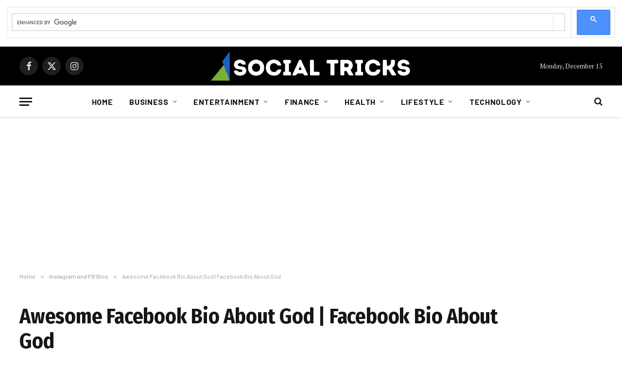

--- FILE ---
content_type: text/html; charset=UTF-8
request_url: https://socialtricks.net/facebook-bio-about-god/
body_size: 27137
content:

<!DOCTYPE html>
<html lang="en-US" prefix="og: https://ogp.me/ns#" class="s-light site-s-light">

<head>

	<meta charset="UTF-8" />
	<meta name="viewport" content="width=device-width, initial-scale=1" />
	
<!-- Search Engine Optimization by Rank Math - https://rankmath.com/ -->
<title>Awesome Facebook Bio About God | Facebook Bio About God</title><link rel="preload" as="image" imagesrcset="https://socialtricks.net/wp-content/uploads/2023/12/Social-Tricks-Images-4-5-1024x645.webp 1024w, https://socialtricks.net/wp-content/uploads/2023/12/Social-Tricks-Images-4-5-300x189.webp 300w, https://socialtricks.net/wp-content/uploads/2023/12/Social-Tricks-Images-4-5-768x484.webp 768w, https://socialtricks.net/wp-content/uploads/2023/12/Social-Tricks-Images-4-5.webp 1080w" imagesizes="(max-width: 788px) 100vw, 788px" /><link rel="preload" as="font" href="https://socialtricks.net/wp-content/themes/smart-mag/css/icons/fonts/ts-icons.woff2?v3.2" type="font/woff2" crossorigin="anonymous" />
<meta name="description" content="Including relevant Bible verses or inspirational quotes can further illuminate your beliefs and resonate with others. Make your facebook bio about God a"/>
<meta name="robots" content="follow, index, max-snippet:-1, max-video-preview:-1, max-image-preview:large"/>
<link rel="canonical" href="https://socialtricks.net/facebook-bio-about-god/" />
<meta property="og:locale" content="en_US" />
<meta property="og:type" content="article" />
<meta property="og:title" content="Awesome Facebook Bio About God | Facebook Bio About God" />
<meta property="og:description" content="Including relevant Bible verses or inspirational quotes can further illuminate your beliefs and resonate with others. Make your facebook bio about God a" />
<meta property="og:url" content="https://socialtricks.net/facebook-bio-about-god/" />
<meta property="og:site_name" content="Social Tricks" />
<meta property="article:section" content="Instagram and FB Bios" />
<meta property="og:image" content="https://socialtricks.net/wp-content/uploads/2023/12/Social-Tricks-Images-4-5.webp" />
<meta property="og:image:secure_url" content="https://socialtricks.net/wp-content/uploads/2023/12/Social-Tricks-Images-4-5.webp" />
<meta property="og:image:width" content="1080" />
<meta property="og:image:height" content="680" />
<meta property="og:image:alt" content="Facebook Bio About God" />
<meta property="og:image:type" content="image/webp" />
<meta property="article:published_time" content="2024-01-24T20:13:26+05:00" />
<meta name="twitter:card" content="summary_large_image" />
<meta name="twitter:title" content="Awesome Facebook Bio About God | Facebook Bio About God" />
<meta name="twitter:description" content="Including relevant Bible verses or inspirational quotes can further illuminate your beliefs and resonate with others. Make your facebook bio about God a" />
<meta name="twitter:image" content="https://socialtricks.net/wp-content/uploads/2023/12/Social-Tricks-Images-4-5.webp" />
<meta name="twitter:label1" content="Written by" />
<meta name="twitter:data1" content="Mark" />
<meta name="twitter:label2" content="Time to read" />
<meta name="twitter:data2" content="11 minutes" />
<script type="application/ld+json" class="rank-math-schema">{"@context":"https://schema.org","@graph":[{"@type":["Person","Organization"],"@id":"https://socialtricks.net/#person","name":"admin","logo":{"@type":"ImageObject","@id":"https://socialtricks.net/#logo","url":"https://socialtricks.net/wp-content/uploads/2023/05/cropped-Site-Logo-for-Social-Tricks.webp","contentUrl":"https://socialtricks.net/wp-content/uploads/2023/05/cropped-Site-Logo-for-Social-Tricks.webp","caption":"Social Tricks","inLanguage":"en-US","width":"200","height":"80"},"image":{"@type":"ImageObject","@id":"https://socialtricks.net/#logo","url":"https://socialtricks.net/wp-content/uploads/2023/05/cropped-Site-Logo-for-Social-Tricks.webp","contentUrl":"https://socialtricks.net/wp-content/uploads/2023/05/cropped-Site-Logo-for-Social-Tricks.webp","caption":"Social Tricks","inLanguage":"en-US","width":"200","height":"80"}},{"@type":"WebSite","@id":"https://socialtricks.net/#website","url":"https://socialtricks.net","name":"Social Tricks","publisher":{"@id":"https://socialtricks.net/#person"},"inLanguage":"en-US"},{"@type":"ImageObject","@id":"https://socialtricks.net/wp-content/uploads/2023/12/Social-Tricks-Images-4-5.webp","url":"https://socialtricks.net/wp-content/uploads/2023/12/Social-Tricks-Images-4-5.webp","width":"1080","height":"680","caption":"Facebook Bio About God","inLanguage":"en-US"},{"@type":"WebPage","@id":"https://socialtricks.net/facebook-bio-about-god/#webpage","url":"https://socialtricks.net/facebook-bio-about-god/","name":"Awesome Facebook Bio About God | Facebook Bio About God","datePublished":"2024-01-24T20:13:26+05:00","dateModified":"2024-01-24T20:13:26+05:00","isPartOf":{"@id":"https://socialtricks.net/#website"},"primaryImageOfPage":{"@id":"https://socialtricks.net/wp-content/uploads/2023/12/Social-Tricks-Images-4-5.webp"},"inLanguage":"en-US"},{"@type":"Person","@id":"https://socialtricks.net/facebook-bio-about-god/#author","name":"Mark","image":{"@type":"ImageObject","@id":"https://secure.gravatar.com/avatar/203649ef8e382b34ec2b07318788f4173a12c8082a75e93dbec8cae4b2303b98?s=96&amp;d=mm&amp;r=g","url":"https://secure.gravatar.com/avatar/203649ef8e382b34ec2b07318788f4173a12c8082a75e93dbec8cae4b2303b98?s=96&amp;d=mm&amp;r=g","caption":"Mark","inLanguage":"en-US"}},{"@type":"BlogPosting","headline":"Awesome Facebook Bio About God | Facebook Bio About God","keywords":"Facebook Bio About God","datePublished":"2024-01-24T20:13:26+05:00","dateModified":"2024-01-24T20:13:26+05:00","author":{"@id":"https://socialtricks.net/facebook-bio-about-god/#author","name":"Mark"},"publisher":{"@id":"https://socialtricks.net/#person"},"description":"Including relevant Bible verses or inspirational quotes can further illuminate your beliefs and resonate with others. Make your facebook bio about God a","name":"Awesome Facebook Bio About God | Facebook Bio About God","@id":"https://socialtricks.net/facebook-bio-about-god/#richSnippet","isPartOf":{"@id":"https://socialtricks.net/facebook-bio-about-god/#webpage"},"image":{"@id":"https://socialtricks.net/wp-content/uploads/2023/12/Social-Tricks-Images-4-5.webp"},"inLanguage":"en-US","mainEntityOfPage":{"@id":"https://socialtricks.net/facebook-bio-about-god/#webpage"}}]}</script>
<!-- /Rank Math WordPress SEO plugin -->

<link rel='dns-prefetch' href='//cse.google.com' />
<link rel='dns-prefetch' href='//fonts.googleapis.com' />
<link rel="alternate" type="application/rss+xml" title="Social Tricks &raquo; Feed" href="https://socialtricks.net/feed/" />
<link rel="alternate" type="application/rss+xml" title="Social Tricks &raquo; Comments Feed" href="https://socialtricks.net/comments/feed/" />
<link rel="alternate" title="oEmbed (JSON)" type="application/json+oembed" href="https://socialtricks.net/wp-json/oembed/1.0/embed?url=https%3A%2F%2Fsocialtricks.net%2Ffacebook-bio-about-god%2F" />
<link rel="alternate" title="oEmbed (XML)" type="text/xml+oembed" href="https://socialtricks.net/wp-json/oembed/1.0/embed?url=https%3A%2F%2Fsocialtricks.net%2Ffacebook-bio-about-god%2F&#038;format=xml" />
<style id='wp-img-auto-sizes-contain-inline-css' type='text/css'>
img:is([sizes=auto i],[sizes^="auto," i]){contain-intrinsic-size:3000px 1500px}
/*# sourceURL=wp-img-auto-sizes-contain-inline-css */
</style>
<style id='wp-emoji-styles-inline-css' type='text/css'>

	img.wp-smiley, img.emoji {
		display: inline !important;
		border: none !important;
		box-shadow: none !important;
		height: 1em !important;
		width: 1em !important;
		margin: 0 0.07em !important;
		vertical-align: -0.1em !important;
		background: none !important;
		padding: 0 !important;
	}
/*# sourceURL=wp-emoji-styles-inline-css */
</style>
<link rel='stylesheet' id='wp-block-library-css' href='https://socialtricks.net/wp-includes/css/dist/block-library/style.min.css?ver=6.9' type='text/css' media='all' />
<style id='classic-theme-styles-inline-css' type='text/css'>
/*! This file is auto-generated */
.wp-block-button__link{color:#fff;background-color:#32373c;border-radius:9999px;box-shadow:none;text-decoration:none;padding:calc(.667em + 2px) calc(1.333em + 2px);font-size:1.125em}.wp-block-file__button{background:#32373c;color:#fff;text-decoration:none}
/*# sourceURL=/wp-includes/css/classic-themes.min.css */
</style>
<style id='global-styles-inline-css' type='text/css'>
:root{--wp--preset--aspect-ratio--square: 1;--wp--preset--aspect-ratio--4-3: 4/3;--wp--preset--aspect-ratio--3-4: 3/4;--wp--preset--aspect-ratio--3-2: 3/2;--wp--preset--aspect-ratio--2-3: 2/3;--wp--preset--aspect-ratio--16-9: 16/9;--wp--preset--aspect-ratio--9-16: 9/16;--wp--preset--color--black: #000000;--wp--preset--color--cyan-bluish-gray: #abb8c3;--wp--preset--color--white: #ffffff;--wp--preset--color--pale-pink: #f78da7;--wp--preset--color--vivid-red: #cf2e2e;--wp--preset--color--luminous-vivid-orange: #ff6900;--wp--preset--color--luminous-vivid-amber: #fcb900;--wp--preset--color--light-green-cyan: #7bdcb5;--wp--preset--color--vivid-green-cyan: #00d084;--wp--preset--color--pale-cyan-blue: #8ed1fc;--wp--preset--color--vivid-cyan-blue: #0693e3;--wp--preset--color--vivid-purple: #9b51e0;--wp--preset--gradient--vivid-cyan-blue-to-vivid-purple: linear-gradient(135deg,rgb(6,147,227) 0%,rgb(155,81,224) 100%);--wp--preset--gradient--light-green-cyan-to-vivid-green-cyan: linear-gradient(135deg,rgb(122,220,180) 0%,rgb(0,208,130) 100%);--wp--preset--gradient--luminous-vivid-amber-to-luminous-vivid-orange: linear-gradient(135deg,rgb(252,185,0) 0%,rgb(255,105,0) 100%);--wp--preset--gradient--luminous-vivid-orange-to-vivid-red: linear-gradient(135deg,rgb(255,105,0) 0%,rgb(207,46,46) 100%);--wp--preset--gradient--very-light-gray-to-cyan-bluish-gray: linear-gradient(135deg,rgb(238,238,238) 0%,rgb(169,184,195) 100%);--wp--preset--gradient--cool-to-warm-spectrum: linear-gradient(135deg,rgb(74,234,220) 0%,rgb(151,120,209) 20%,rgb(207,42,186) 40%,rgb(238,44,130) 60%,rgb(251,105,98) 80%,rgb(254,248,76) 100%);--wp--preset--gradient--blush-light-purple: linear-gradient(135deg,rgb(255,206,236) 0%,rgb(152,150,240) 100%);--wp--preset--gradient--blush-bordeaux: linear-gradient(135deg,rgb(254,205,165) 0%,rgb(254,45,45) 50%,rgb(107,0,62) 100%);--wp--preset--gradient--luminous-dusk: linear-gradient(135deg,rgb(255,203,112) 0%,rgb(199,81,192) 50%,rgb(65,88,208) 100%);--wp--preset--gradient--pale-ocean: linear-gradient(135deg,rgb(255,245,203) 0%,rgb(182,227,212) 50%,rgb(51,167,181) 100%);--wp--preset--gradient--electric-grass: linear-gradient(135deg,rgb(202,248,128) 0%,rgb(113,206,126) 100%);--wp--preset--gradient--midnight: linear-gradient(135deg,rgb(2,3,129) 0%,rgb(40,116,252) 100%);--wp--preset--font-size--small: 13px;--wp--preset--font-size--medium: 20px;--wp--preset--font-size--large: 36px;--wp--preset--font-size--x-large: 42px;--wp--preset--spacing--20: 0.44rem;--wp--preset--spacing--30: 0.67rem;--wp--preset--spacing--40: 1rem;--wp--preset--spacing--50: 1.5rem;--wp--preset--spacing--60: 2.25rem;--wp--preset--spacing--70: 3.38rem;--wp--preset--spacing--80: 5.06rem;--wp--preset--shadow--natural: 6px 6px 9px rgba(0, 0, 0, 0.2);--wp--preset--shadow--deep: 12px 12px 50px rgba(0, 0, 0, 0.4);--wp--preset--shadow--sharp: 6px 6px 0px rgba(0, 0, 0, 0.2);--wp--preset--shadow--outlined: 6px 6px 0px -3px rgb(255, 255, 255), 6px 6px rgb(0, 0, 0);--wp--preset--shadow--crisp: 6px 6px 0px rgb(0, 0, 0);}:where(.is-layout-flex){gap: 0.5em;}:where(.is-layout-grid){gap: 0.5em;}body .is-layout-flex{display: flex;}.is-layout-flex{flex-wrap: wrap;align-items: center;}.is-layout-flex > :is(*, div){margin: 0;}body .is-layout-grid{display: grid;}.is-layout-grid > :is(*, div){margin: 0;}:where(.wp-block-columns.is-layout-flex){gap: 2em;}:where(.wp-block-columns.is-layout-grid){gap: 2em;}:where(.wp-block-post-template.is-layout-flex){gap: 1.25em;}:where(.wp-block-post-template.is-layout-grid){gap: 1.25em;}.has-black-color{color: var(--wp--preset--color--black) !important;}.has-cyan-bluish-gray-color{color: var(--wp--preset--color--cyan-bluish-gray) !important;}.has-white-color{color: var(--wp--preset--color--white) !important;}.has-pale-pink-color{color: var(--wp--preset--color--pale-pink) !important;}.has-vivid-red-color{color: var(--wp--preset--color--vivid-red) !important;}.has-luminous-vivid-orange-color{color: var(--wp--preset--color--luminous-vivid-orange) !important;}.has-luminous-vivid-amber-color{color: var(--wp--preset--color--luminous-vivid-amber) !important;}.has-light-green-cyan-color{color: var(--wp--preset--color--light-green-cyan) !important;}.has-vivid-green-cyan-color{color: var(--wp--preset--color--vivid-green-cyan) !important;}.has-pale-cyan-blue-color{color: var(--wp--preset--color--pale-cyan-blue) !important;}.has-vivid-cyan-blue-color{color: var(--wp--preset--color--vivid-cyan-blue) !important;}.has-vivid-purple-color{color: var(--wp--preset--color--vivid-purple) !important;}.has-black-background-color{background-color: var(--wp--preset--color--black) !important;}.has-cyan-bluish-gray-background-color{background-color: var(--wp--preset--color--cyan-bluish-gray) !important;}.has-white-background-color{background-color: var(--wp--preset--color--white) !important;}.has-pale-pink-background-color{background-color: var(--wp--preset--color--pale-pink) !important;}.has-vivid-red-background-color{background-color: var(--wp--preset--color--vivid-red) !important;}.has-luminous-vivid-orange-background-color{background-color: var(--wp--preset--color--luminous-vivid-orange) !important;}.has-luminous-vivid-amber-background-color{background-color: var(--wp--preset--color--luminous-vivid-amber) !important;}.has-light-green-cyan-background-color{background-color: var(--wp--preset--color--light-green-cyan) !important;}.has-vivid-green-cyan-background-color{background-color: var(--wp--preset--color--vivid-green-cyan) !important;}.has-pale-cyan-blue-background-color{background-color: var(--wp--preset--color--pale-cyan-blue) !important;}.has-vivid-cyan-blue-background-color{background-color: var(--wp--preset--color--vivid-cyan-blue) !important;}.has-vivid-purple-background-color{background-color: var(--wp--preset--color--vivid-purple) !important;}.has-black-border-color{border-color: var(--wp--preset--color--black) !important;}.has-cyan-bluish-gray-border-color{border-color: var(--wp--preset--color--cyan-bluish-gray) !important;}.has-white-border-color{border-color: var(--wp--preset--color--white) !important;}.has-pale-pink-border-color{border-color: var(--wp--preset--color--pale-pink) !important;}.has-vivid-red-border-color{border-color: var(--wp--preset--color--vivid-red) !important;}.has-luminous-vivid-orange-border-color{border-color: var(--wp--preset--color--luminous-vivid-orange) !important;}.has-luminous-vivid-amber-border-color{border-color: var(--wp--preset--color--luminous-vivid-amber) !important;}.has-light-green-cyan-border-color{border-color: var(--wp--preset--color--light-green-cyan) !important;}.has-vivid-green-cyan-border-color{border-color: var(--wp--preset--color--vivid-green-cyan) !important;}.has-pale-cyan-blue-border-color{border-color: var(--wp--preset--color--pale-cyan-blue) !important;}.has-vivid-cyan-blue-border-color{border-color: var(--wp--preset--color--vivid-cyan-blue) !important;}.has-vivid-purple-border-color{border-color: var(--wp--preset--color--vivid-purple) !important;}.has-vivid-cyan-blue-to-vivid-purple-gradient-background{background: var(--wp--preset--gradient--vivid-cyan-blue-to-vivid-purple) !important;}.has-light-green-cyan-to-vivid-green-cyan-gradient-background{background: var(--wp--preset--gradient--light-green-cyan-to-vivid-green-cyan) !important;}.has-luminous-vivid-amber-to-luminous-vivid-orange-gradient-background{background: var(--wp--preset--gradient--luminous-vivid-amber-to-luminous-vivid-orange) !important;}.has-luminous-vivid-orange-to-vivid-red-gradient-background{background: var(--wp--preset--gradient--luminous-vivid-orange-to-vivid-red) !important;}.has-very-light-gray-to-cyan-bluish-gray-gradient-background{background: var(--wp--preset--gradient--very-light-gray-to-cyan-bluish-gray) !important;}.has-cool-to-warm-spectrum-gradient-background{background: var(--wp--preset--gradient--cool-to-warm-spectrum) !important;}.has-blush-light-purple-gradient-background{background: var(--wp--preset--gradient--blush-light-purple) !important;}.has-blush-bordeaux-gradient-background{background: var(--wp--preset--gradient--blush-bordeaux) !important;}.has-luminous-dusk-gradient-background{background: var(--wp--preset--gradient--luminous-dusk) !important;}.has-pale-ocean-gradient-background{background: var(--wp--preset--gradient--pale-ocean) !important;}.has-electric-grass-gradient-background{background: var(--wp--preset--gradient--electric-grass) !important;}.has-midnight-gradient-background{background: var(--wp--preset--gradient--midnight) !important;}.has-small-font-size{font-size: var(--wp--preset--font-size--small) !important;}.has-medium-font-size{font-size: var(--wp--preset--font-size--medium) !important;}.has-large-font-size{font-size: var(--wp--preset--font-size--large) !important;}.has-x-large-font-size{font-size: var(--wp--preset--font-size--x-large) !important;}
:where(.wp-block-post-template.is-layout-flex){gap: 1.25em;}:where(.wp-block-post-template.is-layout-grid){gap: 1.25em;}
:where(.wp-block-term-template.is-layout-flex){gap: 1.25em;}:where(.wp-block-term-template.is-layout-grid){gap: 1.25em;}
:where(.wp-block-columns.is-layout-flex){gap: 2em;}:where(.wp-block-columns.is-layout-grid){gap: 2em;}
:root :where(.wp-block-pullquote){font-size: 1.5em;line-height: 1.6;}
/*# sourceURL=global-styles-inline-css */
</style>
<link rel='stylesheet' id='srz-gca-style-css' href='https://socialtricks.net/wp-content/plugins/mpro_search/assets/css/style.css?ver=6.9' type='text/css' media='all' />
<link rel='stylesheet' id='smartmag-core-css' href='https://socialtricks.net/wp-content/themes/smart-mag/style.css?ver=10.3.2' type='text/css' media='all' />
<style id='smartmag-core-inline-css' type='text/css'>
:root { --c-main: #7eae4a;
--c-main-rgb: 126,174,74;
--text-font: "PT Serif", Georgia, serif;
--body-font: "PT Serif", Georgia, serif;
--ui-font: "Barlow", system-ui, -apple-system, "Segoe UI", Arial, sans-serif;
--title-font: "Barlow", system-ui, -apple-system, "Segoe UI", Arial, sans-serif;
--h-font: "Barlow", system-ui, -apple-system, "Segoe UI", Arial, sans-serif;
--title-font: "Fira Sans Condensed", system-ui, -apple-system, "Segoe UI", Arial, sans-serif;
--h-font: "Fira Sans Condensed", system-ui, -apple-system, "Segoe UI", Arial, sans-serif;
--title-size-xs: 17px;
--title-size-s: 18px;
--title-size-n: 19px;
--title-size-m: 21px; }
.smart-head-main { --c-shadow: rgba(10,10,10,0.03); }
.smart-head-main .smart-head-mid { --head-h: 80px; }
.smart-head-main .smart-head-bot { --head-h: 66px; border-bottom-width: 1px; border-bottom-color: #e2e2e2; }
.navigation-main .menu > li > a { font-size: 16px; font-weight: bold; letter-spacing: 0.04em; }
.s-light .navigation { --c-nav-blip: #565656; }
.smart-head .ts-button1 { font-weight: 600; }
.post-meta .meta-item, .post-meta .text-in { font-size: 11px; }
.post-meta .post-cat > a { font-weight: 600; }
.block-head-b .heading { font-size: 20px; letter-spacing: 0.03em; }
.block-head-e1 .heading { letter-spacing: .04em; }
.block-head-e2 .heading { text-transform: uppercase; letter-spacing: 0.03em; }
.block-head-e2 { --space-below: 25px; }
.block-head-e2 .heading { color: var(--c-main); }
.block-head-g .heading { font-size: 17px; }
.post-meta-single .meta-item, .post-meta-single .text-in { font-size: 13px; }
.post-content h1, .post-content h2, .post-content h3, .post-content h4, .post-content h5, .post-content h6 { font-family: "Barlow", system-ui, -apple-system, "Segoe UI", Arial, sans-serif; }
.site-s-light .entry-content { color: #262626; }
.post-share-b:not(.is-not-global) { --service-height: 38px; }
.spc-newsletter input[type=submit] { background: #1b61c8; }
@media (min-width: 1200px) { .block-head-e1 .heading { font-size: 20px; }
.loop-list .post-title { font-size: 24px; }
.entry-content { font-size: 17px; } }
@media (min-width: 941px) and (max-width: 1200px) { .navigation-main .menu > li > a { font-size: calc(10px + (16px - 10px) * .7); } }


/*# sourceURL=smartmag-core-inline-css */
</style>
<link rel='stylesheet' id='smartmag-magnific-popup-css' href='https://socialtricks.net/wp-content/themes/smart-mag/css/lightbox.css?ver=10.3.2' type='text/css' media='all' />
<link rel='stylesheet' id='smartmag-icons-css' href='https://socialtricks.net/wp-content/themes/smart-mag/css/icons/icons.css?ver=10.3.2' type='text/css' media='all' />
<link rel='stylesheet' id='smartmag-gfonts-custom-css' href='https://fonts.googleapis.com/css?family=PT+Serif%3A400%2C500%2C600%2C700%7CBarlow%3A400%2C500%2C600%2C700%7CFira+Sans+Condensed%3A400%2C500%2C600%2C700&#038;display=swap' type='text/css' media='all' />
<script type="text/javascript" id="smartmag-lazy-inline-js-after">
/* <![CDATA[ */
/**
 * @copyright ThemeSphere
 * @preserve
 */
var BunyadLazy={};BunyadLazy.load=function(){function a(e,n){var t={};e.dataset.bgset&&e.dataset.sizes?(t.sizes=e.dataset.sizes,t.srcset=e.dataset.bgset):t.src=e.dataset.bgsrc,function(t){var a=t.dataset.ratio;if(0<a){const e=t.parentElement;if(e.classList.contains("media-ratio")){const n=e.style;n.getPropertyValue("--a-ratio")||(n.paddingBottom=100/a+"%")}}}(e);var a,o=document.createElement("img");for(a in o.onload=function(){var t="url('"+(o.currentSrc||o.src)+"')",a=e.style;a.backgroundImage!==t&&requestAnimationFrame(()=>{a.backgroundImage=t,n&&n()}),o.onload=null,o.onerror=null,o=null},o.onerror=o.onload,t)o.setAttribute(a,t[a]);o&&o.complete&&0<o.naturalWidth&&o.onload&&o.onload()}function e(t){t.dataset.loaded||a(t,()=>{document.dispatchEvent(new Event("lazyloaded")),t.dataset.loaded=1})}function n(t){"complete"===document.readyState?t():window.addEventListener("load",t)}return{initEarly:function(){var t,a=()=>{document.querySelectorAll(".img.bg-cover:not(.lazyload)").forEach(e)};"complete"!==document.readyState?(t=setInterval(a,150),n(()=>{a(),clearInterval(t)})):a()},callOnLoad:n,initBgImages:function(t){t&&n(()=>{document.querySelectorAll(".img.bg-cover").forEach(e)})},bgLoad:a}}(),BunyadLazy.load.initEarly();
//# sourceURL=smartmag-lazy-inline-js-after
/* ]]> */
</script>
<script type="text/javascript" src="https://socialtricks.net/wp-includes/js/jquery/jquery.min.js?ver=3.7.1" id="jquery-core-js"></script>
<script type="text/javascript" src="https://socialtricks.net/wp-includes/js/jquery/jquery-migrate.min.js?ver=3.4.1" id="jquery-migrate-js"></script>
<link rel="https://api.w.org/" href="https://socialtricks.net/wp-json/" /><link rel="alternate" title="JSON" type="application/json" href="https://socialtricks.net/wp-json/wp/v2/posts/6556" /><link rel="EditURI" type="application/rsd+xml" title="RSD" href="https://socialtricks.net/xmlrpc.php?rsd" />
<meta name="generator" content="WordPress 6.9" />
<link rel='shortlink' href='https://socialtricks.net/?p=6556' />
<script async src="https://pagead2.googlesyndication.com/pagead/js/adsbygoogle.js?client=ca-pub-8709937964542688"
     crossorigin="anonymous"></script>

<script async src="https://cse.google.com/cse.js?cx=106db5298ab3ba21e"></script>
<div class="gcse-search"></div>
		<script>
		var BunyadSchemeKey = 'bunyad-scheme';
		(() => {
			const d = document.documentElement;
			const c = d.classList;
			var scheme = localStorage.getItem(BunyadSchemeKey);
			
			if (scheme) {
				d.dataset.origClass = c;
				scheme === 'dark' ? c.remove('s-light', 'site-s-light') : c.remove('s-dark', 'site-s-dark');
				c.add('site-s-' + scheme, 's-' + scheme);
			}
		})();
		</script>
		<meta name="generator" content="Elementor 3.33.4; features: e_font_icon_svg, additional_custom_breakpoints; settings: css_print_method-external, google_font-enabled, font_display-swap">
			<style>
				.e-con.e-parent:nth-of-type(n+4):not(.e-lazyloaded):not(.e-no-lazyload),
				.e-con.e-parent:nth-of-type(n+4):not(.e-lazyloaded):not(.e-no-lazyload) * {
					background-image: none !important;
				}
				@media screen and (max-height: 1024px) {
					.e-con.e-parent:nth-of-type(n+3):not(.e-lazyloaded):not(.e-no-lazyload),
					.e-con.e-parent:nth-of-type(n+3):not(.e-lazyloaded):not(.e-no-lazyload) * {
						background-image: none !important;
					}
				}
				@media screen and (max-height: 640px) {
					.e-con.e-parent:nth-of-type(n+2):not(.e-lazyloaded):not(.e-no-lazyload),
					.e-con.e-parent:nth-of-type(n+2):not(.e-lazyloaded):not(.e-no-lazyload) * {
						background-image: none !important;
					}
				}
			</style>
			<link rel="icon" href="https://socialtricks.net/wp-content/uploads/2023/06/cropped-My-project-1-2-32x32.webp" sizes="32x32" />
<link rel="icon" href="https://socialtricks.net/wp-content/uploads/2023/06/cropped-My-project-1-2-192x192.webp" sizes="192x192" />
<link rel="apple-touch-icon" href="https://socialtricks.net/wp-content/uploads/2023/06/cropped-My-project-1-2-180x180.webp" />
<meta name="msapplication-TileImage" content="https://socialtricks.net/wp-content/uploads/2023/06/cropped-My-project-1-2-270x270.webp" />
		<style type="text/css" id="wp-custom-css">
			.post-meta .meta-item, .post-meta .text-in {
	display:none;
}		</style>
		

</head>

<body class="wp-singular post-template-default single single-post postid-6556 single-format-standard wp-custom-logo wp-theme-smart-mag right-sidebar post-layout-large post-cat-1 has-lb has-lb-sm ts-img-hov-fade layout-normal elementor-default elementor-kit-7674">



<div class="main-wrap">

	
<div class="off-canvas-backdrop"></div>
<div class="mobile-menu-container off-canvas s-dark" id="off-canvas">

	<div class="off-canvas-head">
		<a href="#" class="close">
			<span class="visuallyhidden">Close Menu</span>
			<i class="tsi tsi-times"></i>
		</a>

		<div class="ts-logo">
			<img class="logo-mobile logo-image logo-image-dark" src="https://socialtricks.net/wp-content/uploads/2024/03/Big-Logo.png" width="576" height="84" alt="Social Tricks"/><img class="logo-mobile logo-image" src="https://socialtricks.net/wp-content/uploads/2024/03/Big-Logo.png" width="576" height="84" alt="Social Tricks"/>		</div>
	</div>

	<div class="off-canvas-content">

					<ul class="mobile-menu"></ul>
		
					<div class="off-canvas-widgets">
				
		<div id="smartmag-block-posts-small-2" class="widget ts-block-widget smartmag-widget-posts-small">		
		<div class="block">
					<section class="block-wrap block-posts-small block-sc mb-none" data-id="1">

			<div class="widget-title block-head block-head-ac block-head-b"><h5 class="heading">What's Hot</h5></div>	
			<div class="block-content">
				
	<div class="loop loop-small loop-small-a loop-sep loop-small-sep grid grid-1 md:grid-1 sm:grid-1 xs:grid-1">

					
<article class="l-post small-post small-a-post m-pos-left">

	
			<div class="media">

		
			<a href="https://socialtricks.net/the-creation-of-a-perfect-and-unique-instagram-bio/" class="image-link media-ratio ar-bunyad-thumb" title="The Creation of a Perfect and Unique Instagram Bio"><span data-bgsrc="https://socialtricks.net/wp-content/uploads/2025/11/Unique-Instagram-Bio-300x200.jpg" class="img bg-cover wp-post-image attachment-medium size-medium lazyload" data-bgset="https://socialtricks.net/wp-content/uploads/2025/11/Unique-Instagram-Bio-300x200.jpg 300w, https://socialtricks.net/wp-content/uploads/2025/11/Unique-Instagram-Bio-1024x683.jpg 1024w, https://socialtricks.net/wp-content/uploads/2025/11/Unique-Instagram-Bio-768x512.jpg 768w, https://socialtricks.net/wp-content/uploads/2025/11/Unique-Instagram-Bio-1536x1024.jpg 1536w, https://socialtricks.net/wp-content/uploads/2025/11/Unique-Instagram-Bio-150x100.jpg 150w, https://socialtricks.net/wp-content/uploads/2025/11/Unique-Instagram-Bio-450x300.jpg 450w, https://socialtricks.net/wp-content/uploads/2025/11/Unique-Instagram-Bio-1200x800.jpg 1200w, https://socialtricks.net/wp-content/uploads/2025/11/Unique-Instagram-Bio.jpg 1999w" data-sizes="(max-width: 110px) 100vw, 110px" role="img" aria-label="Unique Instagram Bio"></span></a>			
			
			
			
		
		</div>
	

	
		<div class="content">

			<div class="post-meta post-meta-a post-meta-left has-below"><h4 class="is-title post-title"><a href="https://socialtricks.net/the-creation-of-a-perfect-and-unique-instagram-bio/">The Creation of a Perfect and Unique Instagram Bio</a></h4><div class="post-meta-items meta-below"><span class="meta-item date"><span class="date-link"><time class="post-date" datetime="2025-11-07T23:21:39+05:00">November 7, 2025</time></span></span></div></div>			
			
			
		</div>

	
</article>	
					
<article class="l-post small-post small-a-post m-pos-left">

	
			<div class="media">

		
			<a href="https://socialtricks.net/the-modern-investors-mindset-how-technology-and-strategy-are-redefining-finance/" class="image-link media-ratio ar-bunyad-thumb" title="The Modern Investor’s Mindset: How Technology and Strategy Are Redefining Finance in 2025"><span data-bgsrc="https://socialtricks.net/wp-content/uploads/2025/10/Modern-Investor-Mindset-300x169.jpg" class="img bg-cover wp-post-image attachment-medium size-medium lazyload" data-bgset="https://socialtricks.net/wp-content/uploads/2025/10/Modern-Investor-Mindset-300x169.jpg 300w, https://socialtricks.net/wp-content/uploads/2025/10/Modern-Investor-Mindset-1024x577.jpg 1024w, https://socialtricks.net/wp-content/uploads/2025/10/Modern-Investor-Mindset-768x433.jpg 768w, https://socialtricks.net/wp-content/uploads/2025/10/Modern-Investor-Mindset-1536x865.jpg 1536w, https://socialtricks.net/wp-content/uploads/2025/10/Modern-Investor-Mindset-150x84.jpg 150w, https://socialtricks.net/wp-content/uploads/2025/10/Modern-Investor-Mindset-450x253.jpg 450w, https://socialtricks.net/wp-content/uploads/2025/10/Modern-Investor-Mindset-1200x676.jpg 1200w, https://socialtricks.net/wp-content/uploads/2025/10/Modern-Investor-Mindset.jpg 1999w" data-sizes="(max-width: 110px) 100vw, 110px" role="img" aria-label="Modern Investor Mindset"></span></a>			
			
			
			
		
		</div>
	

	
		<div class="content">

			<div class="post-meta post-meta-a post-meta-left has-below"><h4 class="is-title post-title"><a href="https://socialtricks.net/the-modern-investors-mindset-how-technology-and-strategy-are-redefining-finance/">The Modern Investor’s Mindset: How Technology and Strategy Are Redefining Finance in 2025</a></h4><div class="post-meta-items meta-below"><span class="meta-item date"><span class="date-link"><time class="post-date" datetime="2025-10-18T12:53:41+05:00">October 18, 2025</time></span></span></div></div>			
			
			
		</div>

	
</article>	
					
<article class="l-post small-post small-a-post m-pos-left">

	
			<div class="media">

		
			<a href="https://socialtricks.net/the-intersection-of-business-and-technology-how-innovation-drives-growth-in-the-digital-age/" class="image-link media-ratio ar-bunyad-thumb" title="The Intersection of Business and Technology: How Innovation Drives Growth in the Digital Age"><span data-bgsrc="https://socialtricks.net/wp-content/uploads/2025/10/Intersection-of-Business-and-Technology-300x200.jpg" class="img bg-cover wp-post-image attachment-medium size-medium lazyload" data-bgset="https://socialtricks.net/wp-content/uploads/2025/10/Intersection-of-Business-and-Technology-300x200.jpg 300w, https://socialtricks.net/wp-content/uploads/2025/10/Intersection-of-Business-and-Technology-1024x683.jpg 1024w, https://socialtricks.net/wp-content/uploads/2025/10/Intersection-of-Business-and-Technology-768x512.jpg 768w, https://socialtricks.net/wp-content/uploads/2025/10/Intersection-of-Business-and-Technology-1536x1024.jpg 1536w, https://socialtricks.net/wp-content/uploads/2025/10/Intersection-of-Business-and-Technology-150x100.jpg 150w, https://socialtricks.net/wp-content/uploads/2025/10/Intersection-of-Business-and-Technology-450x300.jpg 450w, https://socialtricks.net/wp-content/uploads/2025/10/Intersection-of-Business-and-Technology-1200x800.jpg 1200w, https://socialtricks.net/wp-content/uploads/2025/10/Intersection-of-Business-and-Technology.jpg 1999w" data-sizes="(max-width: 110px) 100vw, 110px" role="img" aria-label="Intersection of Business and Technology"></span></a>			
			
			
			
		
		</div>
	

	
		<div class="content">

			<div class="post-meta post-meta-a post-meta-left has-below"><h4 class="is-title post-title"><a href="https://socialtricks.net/the-intersection-of-business-and-technology-how-innovation-drives-growth-in-the-digital-age/">The Intersection of Business and Technology: How Innovation Drives Growth in the Digital Age</a></h4><div class="post-meta-items meta-below"><span class="meta-item date"><span class="date-link"><time class="post-date" datetime="2025-10-18T12:41:48+05:00">October 18, 2025</time></span></span></div></div>			
			
			
		</div>

	
</article>	
		
	</div>

					</div>

		</section>
				</div>

		</div>			</div>
		
		
		<div class="spc-social-block spc-social spc-social-b smart-head-social">
		
			
				<a href="https://www.facebook.com/profile.php?id=100092710601228" class="link service s-facebook" target="_blank" rel="nofollow noopener">
					<i class="icon tsi tsi-facebook"></i>					<span class="visuallyhidden">Facebook</span>
				</a>
									
			
				<a href="https://twitter.com/socialtrickss" class="link service s-twitter" target="_blank" rel="nofollow noopener">
					<i class="icon tsi tsi-twitter"></i>					<span class="visuallyhidden">X (Twitter)</span>
				</a>
									
			
				<a href="https://instagram.com/socialtrickss" class="link service s-instagram" target="_blank" rel="nofollow noopener">
					<i class="icon tsi tsi-instagram"></i>					<span class="visuallyhidden">Instagram</span>
				</a>
									
			
		</div>

		
	</div>

</div>
<div class="smart-head smart-head-b smart-head-main" id="smart-head" data-sticky="auto" data-sticky-type="smart" data-sticky-full>
	
	<div class="smart-head-row smart-head-mid smart-head-row-3 s-dark smart-head-row-full">

		<div class="inner wrap">

							
				<div class="items items-left ">
				
		<div class="spc-social-block spc-social spc-social-b smart-head-social">
		
			
				<a href="https://www.facebook.com/profile.php?id=100092710601228" class="link service s-facebook" target="_blank" rel="nofollow noopener">
					<i class="icon tsi tsi-facebook"></i>					<span class="visuallyhidden">Facebook</span>
				</a>
									
			
				<a href="https://twitter.com/socialtrickss" class="link service s-twitter" target="_blank" rel="nofollow noopener">
					<i class="icon tsi tsi-twitter"></i>					<span class="visuallyhidden">X (Twitter)</span>
				</a>
									
			
				<a href="https://instagram.com/socialtrickss" class="link service s-instagram" target="_blank" rel="nofollow noopener">
					<i class="icon tsi tsi-instagram"></i>					<span class="visuallyhidden">Instagram</span>
				</a>
									
			
		</div>

						</div>

							
				<div class="items items-center ">
					<a href="https://socialtricks.net/" title="Social Tricks" rel="home" class="logo-link ts-logo logo-is-image">
		<span>
			
				
					<img src="https://socialtricks.net/wp-content/uploads/2024/03/New-Logo.png" class="logo-image logo-image-dark" alt="Social Tricks" srcset="https://socialtricks.net/wp-content/uploads/2024/03/New-Logo.png ,https://socialtricks.net/wp-content/uploads/2024/03/Big-Logo.png 2x" width="576" height="84"/><img loading="lazy" src="https://socialtricks.net/wp-content/uploads/2024/03/New-Logo.png" class="logo-image" alt="Social Tricks" srcset="https://socialtricks.net/wp-content/uploads/2024/03/New-Logo.png ,https://socialtricks.net/wp-content/uploads/2024/03/Big-Logo.png 2x" width="576" height="84"/>
									 
					</span>
	</a>				</div>

							
				<div class="items items-right ">
				
<span class="h-date">
	Monday, December 15</span>				</div>

						
		</div>
	</div>

	
	<div class="smart-head-row smart-head-bot smart-head-row-3 is-light has-center-nav smart-head-row-full">

		<div class="inner wrap">

							
				<div class="items items-left ">
				
<button class="offcanvas-toggle has-icon" type="button" aria-label="Menu">
	<span class="hamburger-icon hamburger-icon-a">
		<span class="inner"></span>
	</span>
</button>				</div>

							
				<div class="items items-center ">
					<div class="nav-wrap">
		<nav class="navigation navigation-main nav-hov-a">
			<ul id="menu-main-menu" class="menu"><li id="menu-item-7821" class="menu-item menu-item-type-post_type menu-item-object-page menu-item-home menu-item-7821"><a href="https://socialtricks.net/">Home</a></li>
<li id="menu-item-7822" class="menu-item menu-item-type-taxonomy menu-item-object-category menu-cat-25 menu-item-has-children item-mega-menu menu-item-7822"><a href="https://socialtricks.net/business/">Business</a>
<div class="sub-menu mega-menu mega-menu-a wrap">

		
	
	<section class="column recent-posts" data-columns="5">
					<div class="posts" data-id="25">

						<section class="block-wrap block-grid mb-none" data-id="2">

				
			<div class="block-content">
					
	<div class="loop loop-grid loop-grid-sm grid grid-5 md:grid-2 xs:grid-1">

					
<article class="l-post grid-post grid-sm-post">

	
			<div class="media">

		
			<a href="https://socialtricks.net/the-intersection-of-business-and-technology-how-innovation-drives-growth-in-the-digital-age/" class="image-link media-ratio ratio-16-9" title="The Intersection of Business and Technology: How Innovation Drives Growth in the Digital Age"><span data-bgsrc="https://socialtricks.net/wp-content/uploads/2025/10/Intersection-of-Business-and-Technology-450x300.jpg" class="img bg-cover wp-post-image attachment-bunyad-medium size-bunyad-medium lazyload" data-bgset="https://socialtricks.net/wp-content/uploads/2025/10/Intersection-of-Business-and-Technology-450x300.jpg 450w, https://socialtricks.net/wp-content/uploads/2025/10/Intersection-of-Business-and-Technology-1024x683.jpg 1024w, https://socialtricks.net/wp-content/uploads/2025/10/Intersection-of-Business-and-Technology-768x512.jpg 768w, https://socialtricks.net/wp-content/uploads/2025/10/Intersection-of-Business-and-Technology-1536x1024.jpg 1536w, https://socialtricks.net/wp-content/uploads/2025/10/Intersection-of-Business-and-Technology-1200x800.jpg 1200w, https://socialtricks.net/wp-content/uploads/2025/10/Intersection-of-Business-and-Technology.jpg 1999w" data-sizes="(max-width: 377px) 100vw, 377px" role="img" aria-label="Intersection of Business and Technology"></span></a>			
			
			
			
		
		</div>
	

	
		<div class="content">

			<div class="post-meta post-meta-a has-below"><h2 class="is-title post-title"><a href="https://socialtricks.net/the-intersection-of-business-and-technology-how-innovation-drives-growth-in-the-digital-age/">The Intersection of Business and Technology: How Innovation Drives Growth in the Digital Age</a></h2><div class="post-meta-items meta-below"><span class="meta-item date"><span class="date-link"><time class="post-date" datetime="2025-10-18T12:41:48+05:00">October 18, 2025</time></span></span></div></div>			
			
			
		</div>

	
</article>					
<article class="l-post grid-post grid-sm-post">

	
			<div class="media">

		
			<a href="https://socialtricks.net/the-rise-of-micro-influencers-why-smaller-audiences-are-more-valuable/" class="image-link media-ratio ratio-16-9" title="The Rise of Micro-Influencers: Why Smaller Audiences Are More Valuable"><span data-bgsrc="https://socialtricks.net/wp-content/uploads/2024/08/Micro-Influencers-450x300.jpg" class="img bg-cover wp-post-image attachment-bunyad-medium size-bunyad-medium lazyload" data-bgset="https://socialtricks.net/wp-content/uploads/2024/08/Micro-Influencers-450x300.jpg 450w, https://socialtricks.net/wp-content/uploads/2024/08/Micro-Influencers-1024x682.jpg 1024w, https://socialtricks.net/wp-content/uploads/2024/08/Micro-Influencers-768x512.jpg 768w, https://socialtricks.net/wp-content/uploads/2024/08/Micro-Influencers-1200x800.jpg 1200w, https://socialtricks.net/wp-content/uploads/2024/08/Micro-Influencers.jpg 1280w" data-sizes="(max-width: 377px) 100vw, 377px" role="img" aria-label="Micro Influencers"></span></a>			
			
			
			
		
		</div>
	

	
		<div class="content">

			<div class="post-meta post-meta-a has-below"><h2 class="is-title post-title"><a href="https://socialtricks.net/the-rise-of-micro-influencers-why-smaller-audiences-are-more-valuable/">The Rise of Micro-Influencers: Why Smaller Audiences Are More Valuable</a></h2><div class="post-meta-items meta-below"><span class="meta-item date"><span class="date-link"><time class="post-date" datetime="2024-08-09T13:31:47+05:00">August 9, 2024</time></span></span></div></div>			
			
			
		</div>

	
</article>					
<article class="l-post grid-post grid-sm-post">

	
			<div class="media">

		
			<a href="https://socialtricks.net/study-finds-construction-workers-more-susceptible-to-life-threatening-lung-disease/" class="image-link media-ratio ratio-16-9" title="Study Finds Construction Workers More Susceptible to Life-Threatening Lung Disease"><span data-bgsrc="https://socialtricks.net/wp-content/uploads/2024/07/Construction-Workers-450x300.jpeg" class="img bg-cover wp-post-image attachment-bunyad-medium size-bunyad-medium lazyload" data-bgset="https://socialtricks.net/wp-content/uploads/2024/07/Construction-Workers-450x300.jpeg 450w, https://socialtricks.net/wp-content/uploads/2024/07/Construction-Workers-1024x683.jpeg 1024w, https://socialtricks.net/wp-content/uploads/2024/07/Construction-Workers-768x512.jpeg 768w, https://socialtricks.net/wp-content/uploads/2024/07/Construction-Workers-1536x1024.jpeg 1536w, https://socialtricks.net/wp-content/uploads/2024/07/Construction-Workers-2048x1365.jpeg 2048w, https://socialtricks.net/wp-content/uploads/2024/07/Construction-Workers-1200x800.jpeg 1200w" data-sizes="(max-width: 377px) 100vw, 377px" role="img" aria-label="Construction Workers"></span></a>			
			
			
			
		
		</div>
	

	
		<div class="content">

			<div class="post-meta post-meta-a has-below"><h2 class="is-title post-title"><a href="https://socialtricks.net/study-finds-construction-workers-more-susceptible-to-life-threatening-lung-disease/">Study Finds Construction Workers More Susceptible to Life-Threatening Lung Disease</a></h2><div class="post-meta-items meta-below"><span class="meta-item date"><span class="date-link"><time class="post-date" datetime="2024-07-25T12:36:49+05:00">July 25, 2024</time></span></span></div></div>			
			
			
		</div>

	
</article>					
<article class="l-post grid-post grid-sm-post">

	
			<div class="media">

		
			<a href="https://socialtricks.net/social-media-for-business-how-to-leverage-platforms-for-success/" class="image-link media-ratio ratio-16-9" title="Social Media for Business: How to Leverage Platforms for Success"><span data-bgsrc="https://socialtricks.net/wp-content/uploads/2024/03/Social-Media-for-Business-How-to-Leverage-Platforms-for-Success-1024x543.jpeg" class="img bg-cover wp-post-image attachment-large size-large lazyload" data-bgset="https://socialtricks.net/wp-content/uploads/2024/03/Social-Media-for-Business-How-to-Leverage-Platforms-for-Success-1024x543.jpeg 1024w, https://socialtricks.net/wp-content/uploads/2024/03/Social-Media-for-Business-How-to-Leverage-Platforms-for-Success-300x159.jpeg 300w, https://socialtricks.net/wp-content/uploads/2024/03/Social-Media-for-Business-How-to-Leverage-Platforms-for-Success-768x407.jpeg 768w, https://socialtricks.net/wp-content/uploads/2024/03/Social-Media-for-Business-How-to-Leverage-Platforms-for-Success.jpeg 1280w" data-sizes="(max-width: 377px) 100vw, 377px" role="img" aria-label="Social Media for Business: How to Leverage Platforms for Success"></span></a>			
			
			
			
		
		</div>
	

	
		<div class="content">

			<div class="post-meta post-meta-a has-below"><h2 class="is-title post-title"><a href="https://socialtricks.net/social-media-for-business-how-to-leverage-platforms-for-success/">Social Media for Business: How to Leverage Platforms for Success</a></h2><div class="post-meta-items meta-below"><span class="meta-item date"><span class="date-link"><time class="post-date" datetime="2024-03-04T13:38:25+05:00">March 4, 2024</time></span></span></div></div>			
			
			
		</div>

	
</article>					
<article class="l-post grid-post grid-sm-post">

	
			<div class="media">

		
			<a href="https://socialtricks.net/balancing-work-and-life-maintaining-wellness-as-a-business-owner/" class="image-link media-ratio ratio-16-9" title="Balancing Work and Life: Maintaining Wellness as a Business Owner"><span data-bgsrc="https://socialtricks.net/wp-content/uploads/2024/03/Balancing-Work-and-Life-1024x731.jpeg" class="img bg-cover wp-post-image attachment-large size-large lazyload" data-bgset="https://socialtricks.net/wp-content/uploads/2024/03/Balancing-Work-and-Life-1024x731.jpeg 1024w, https://socialtricks.net/wp-content/uploads/2024/03/Balancing-Work-and-Life-300x214.jpeg 300w, https://socialtricks.net/wp-content/uploads/2024/03/Balancing-Work-and-Life-768x548.jpeg 768w, https://socialtricks.net/wp-content/uploads/2024/03/Balancing-Work-and-Life.jpeg 1280w" data-sizes="(max-width: 377px) 100vw, 377px" role="img" aria-label="Balancing Work and Life"></span></a>			
			
			
			
		
		</div>
	

	
		<div class="content">

			<div class="post-meta post-meta-a has-below"><h2 class="is-title post-title"><a href="https://socialtricks.net/balancing-work-and-life-maintaining-wellness-as-a-business-owner/">Balancing Work and Life: Maintaining Wellness as a Business Owner</a></h2><div class="post-meta-items meta-below"><span class="meta-item date"><span class="date-link"><time class="post-date" datetime="2024-03-04T13:35:24+05:00">March 4, 2024</time></span></span></div></div>			
			
			
		</div>

	
</article>		
	</div>

		
			</div>

		</section>
					
			</div> <!-- .posts -->
		
			</section>

</div></li>
<li id="menu-item-7823" class="menu-item menu-item-type-taxonomy menu-item-object-category menu-cat-29 menu-item-has-children item-mega-menu menu-item-7823"><a href="https://socialtricks.net/entertainment/">Entertainment</a>
<div class="sub-menu mega-menu mega-menu-a wrap">

		
	
	<section class="column recent-posts" data-columns="5">
					<div class="posts" data-id="29">

						<section class="block-wrap block-grid mb-none" data-id="3">

				
			<div class="block-content">
					
	<div class="loop loop-grid loop-grid-sm grid grid-5 md:grid-2 xs:grid-1">

					
<article class="l-post grid-post grid-sm-post">

	
			<div class="media">

		
			<a href="https://socialtricks.net/exploring-parimatch-as-a-leading-gambling-platform-in-bangladesh/" class="image-link media-ratio ratio-16-9" title="Exploring Parimatch as a Leading Gambling Platform in Bangladesh"><span data-bgsrc="https://socialtricks.net/wp-content/uploads/2025/06/Platform-450x252.jpg" class="img bg-cover wp-post-image attachment-bunyad-medium size-bunyad-medium lazyload" data-bgset="https://socialtricks.net/wp-content/uploads/2025/06/Platform-450x252.jpg 450w, https://socialtricks.net/wp-content/uploads/2025/06/Platform-300x168.jpg 300w, https://socialtricks.net/wp-content/uploads/2025/06/Platform-150x84.jpg 150w, https://socialtricks.net/wp-content/uploads/2025/06/Platform.jpg 742w" data-sizes="(max-width: 377px) 100vw, 377px" role="img" aria-label="Platform"></span></a>			
			
			
			
		
		</div>
	

	
		<div class="content">

			<div class="post-meta post-meta-a has-below"><h2 class="is-title post-title"><a href="https://socialtricks.net/exploring-parimatch-as-a-leading-gambling-platform-in-bangladesh/">Exploring Parimatch as a Leading Gambling Platform in Bangladesh</a></h2><div class="post-meta-items meta-below"><span class="meta-item date"><span class="date-link"><time class="post-date" datetime="2025-05-13T15:21:42+05:00">May 13, 2025</time></span></span></div></div>			
			
			
		</div>

	
</article>					
<article class="l-post grid-post grid-sm-post">

	
			<div class="media">

		
			<a href="https://socialtricks.net/reviewing-the-fairplay-club-app-india/" class="image-link media-ratio ratio-16-9" title="Reviewing the Fairplay Club App India"><span data-bgsrc="https://socialtricks.net/wp-content/uploads/2025/05/fair-450x267.jpg" class="img bg-cover wp-post-image attachment-bunyad-medium size-bunyad-medium lazyload" data-bgset="https://socialtricks.net/wp-content/uploads/2025/05/fair-450x267.jpg 450w, https://socialtricks.net/wp-content/uploads/2025/05/fair-300x178.jpg 300w, https://socialtricks.net/wp-content/uploads/2025/05/fair-768x455.jpg 768w, https://socialtricks.net/wp-content/uploads/2025/05/fair-150x89.jpg 150w, https://socialtricks.net/wp-content/uploads/2025/05/fair.jpg 981w" data-sizes="(max-width: 377px) 100vw, 377px" role="img" aria-label="fair"></span></a>			
			
			
			
		
		</div>
	

	
		<div class="content">

			<div class="post-meta post-meta-a has-below"><h2 class="is-title post-title"><a href="https://socialtricks.net/reviewing-the-fairplay-club-app-india/">Reviewing the Fairplay Club App India</a></h2><div class="post-meta-items meta-below"><span class="meta-item date"><span class="date-link"><time class="post-date" datetime="2025-05-01T14:57:45+05:00">May 1, 2025</time></span></span></div></div>			
			
			
		</div>

	
</article>					
<article class="l-post grid-post grid-sm-post">

	
			<div class="media">

		
			<a href="https://socialtricks.net/krikya-online-casino-bangladesh-moves-to-krikya-play-com-with-exciting-upgrades/" class="image-link media-ratio ratio-16-9" title="Krikya Online Casino Bangladesh Moves to krikya-play.com with Exciting Upgrades"><span data-bgsrc="https://socialtricks.net/wp-content/uploads/2025/04/image1.png" class="img bg-cover wp-post-image attachment-large size-large lazyload" data-bgset="https://socialtricks.net/wp-content/uploads/2025/04/image1.png 368w, https://socialtricks.net/wp-content/uploads/2025/04/image1-135x300.png 135w, https://socialtricks.net/wp-content/uploads/2025/04/image1-150x332.png 150w" data-sizes="(max-width: 377px) 100vw, 377px" role="img" aria-label="image"></span></a>			
			
			
			
		
		</div>
	

	
		<div class="content">

			<div class="post-meta post-meta-a has-below"><h2 class="is-title post-title"><a href="https://socialtricks.net/krikya-online-casino-bangladesh-moves-to-krikya-play-com-with-exciting-upgrades/">Krikya Online Casino Bangladesh Moves to krikya-play.com with Exciting Upgrades</a></h2><div class="post-meta-items meta-below"><span class="meta-item date"><span class="date-link"><time class="post-date" datetime="2025-04-15T20:44:58+05:00">April 15, 2025</time></span></span></div></div>			
			
			
		</div>

	
</article>					
<article class="l-post grid-post grid-sm-post">

	
			<div class="media">

		
			<a href="https://socialtricks.net/how-to-login-at-96in-app-in-india/" class="image-link media-ratio ratio-16-9" title="How to Login at 96in App in India"><span data-bgsrc="https://socialtricks.net/wp-content/uploads/2025/01/Login-at-96in-App-450x338.jpg" class="img bg-cover wp-post-image attachment-bunyad-medium size-bunyad-medium lazyload" data-bgset="https://socialtricks.net/wp-content/uploads/2025/01/Login-at-96in-App-450x338.jpg 450w, https://socialtricks.net/wp-content/uploads/2025/01/Login-at-96in-App-300x225.jpg 300w, https://socialtricks.net/wp-content/uploads/2025/01/Login-at-96in-App-1024x768.jpg 1024w, https://socialtricks.net/wp-content/uploads/2025/01/Login-at-96in-App-768x576.jpg 768w, https://socialtricks.net/wp-content/uploads/2025/01/Login-at-96in-App-1536x1152.jpg 1536w, https://socialtricks.net/wp-content/uploads/2025/01/Login-at-96in-App-1200x900.jpg 1200w, https://socialtricks.net/wp-content/uploads/2025/01/Login-at-96in-App.jpg 1920w" data-sizes="(max-width: 377px) 100vw, 377px" role="img" aria-label="Login at 96in App"></span></a>			
			
			
			
		
		</div>
	

	
		<div class="content">

			<div class="post-meta post-meta-a has-below"><h2 class="is-title post-title"><a href="https://socialtricks.net/how-to-login-at-96in-app-in-india/">How to Login at 96in App in India</a></h2><div class="post-meta-items meta-below"><span class="meta-item date"><span class="date-link"><time class="post-date" datetime="2025-01-27T18:30:46+05:00">January 27, 2025</time></span></span></div></div>			
			
			
		</div>

	
</article>					
<article class="l-post grid-post grid-sm-post">

	
			<div class="media">

		
			<a href="https://socialtricks.net/the-ultimate-guide-to-casino-bonuses-in-india-what-you-need-to-know/" class="image-link media-ratio ratio-16-9" title="The Ultimate Guide to Casino Bonuses in India &#8211; What You Need to Know"><span data-bgsrc="https://socialtricks.net/wp-content/uploads/2025/01/Casino-Bonuses-450x300.jpg" class="img bg-cover wp-post-image attachment-bunyad-medium size-bunyad-medium lazyload" data-bgset="https://socialtricks.net/wp-content/uploads/2025/01/Casino-Bonuses-450x300.jpg 450w, https://socialtricks.net/wp-content/uploads/2025/01/Casino-Bonuses-1024x683.jpg 1024w, https://socialtricks.net/wp-content/uploads/2025/01/Casino-Bonuses-768x512.jpg 768w, https://socialtricks.net/wp-content/uploads/2025/01/Casino-Bonuses-1200x800.jpg 1200w, https://socialtricks.net/wp-content/uploads/2025/01/Casino-Bonuses.jpg 1279w" data-sizes="(max-width: 377px) 100vw, 377px" role="img" aria-label="Casino Bonuses"></span></a>			
			
			
			
		
		</div>
	

	
		<div class="content">

			<div class="post-meta post-meta-a has-below"><h2 class="is-title post-title"><a href="https://socialtricks.net/the-ultimate-guide-to-casino-bonuses-in-india-what-you-need-to-know/">The Ultimate Guide to Casino Bonuses in India &#8211; What You Need to Know</a></h2><div class="post-meta-items meta-below"><span class="meta-item date"><span class="date-link"><time class="post-date" datetime="2025-01-24T17:09:18+05:00">January 24, 2025</time></span></span></div></div>			
			
			
		</div>

	
</article>		
	</div>

		
			</div>

		</section>
					
			</div> <!-- .posts -->
		
			</section>

</div></li>
<li id="menu-item-7824" class="menu-item menu-item-type-taxonomy menu-item-object-category menu-cat-24 menu-item-has-children item-mega-menu menu-item-7824"><a href="https://socialtricks.net/finance/">Finance</a>
<div class="sub-menu mega-menu mega-menu-a wrap">

		
	
	<section class="column recent-posts" data-columns="5">
					<div class="posts" data-id="24">

						<section class="block-wrap block-grid mb-none" data-id="4">

				
			<div class="block-content">
					
	<div class="loop loop-grid loop-grid-sm grid grid-5 md:grid-2 xs:grid-1">

					
<article class="l-post grid-post grid-sm-post">

	
			<div class="media">

		
			<a href="https://socialtricks.net/the-modern-investors-mindset-how-technology-and-strategy-are-redefining-finance/" class="image-link media-ratio ratio-16-9" title="The Modern Investor’s Mindset: How Technology and Strategy Are Redefining Finance in 2025"><span data-bgsrc="https://socialtricks.net/wp-content/uploads/2025/10/Modern-Investor-Mindset-450x253.jpg" class="img bg-cover wp-post-image attachment-bunyad-medium size-bunyad-medium lazyload" data-bgset="https://socialtricks.net/wp-content/uploads/2025/10/Modern-Investor-Mindset-450x253.jpg 450w, https://socialtricks.net/wp-content/uploads/2025/10/Modern-Investor-Mindset-300x169.jpg 300w, https://socialtricks.net/wp-content/uploads/2025/10/Modern-Investor-Mindset-1024x577.jpg 1024w, https://socialtricks.net/wp-content/uploads/2025/10/Modern-Investor-Mindset-768x433.jpg 768w, https://socialtricks.net/wp-content/uploads/2025/10/Modern-Investor-Mindset-1536x865.jpg 1536w, https://socialtricks.net/wp-content/uploads/2025/10/Modern-Investor-Mindset-150x84.jpg 150w, https://socialtricks.net/wp-content/uploads/2025/10/Modern-Investor-Mindset-1200x676.jpg 1200w, https://socialtricks.net/wp-content/uploads/2025/10/Modern-Investor-Mindset.jpg 1999w" data-sizes="(max-width: 377px) 100vw, 377px" role="img" aria-label="Modern Investor Mindset"></span></a>			
			
			
			
		
		</div>
	

	
		<div class="content">

			<div class="post-meta post-meta-a has-below"><h2 class="is-title post-title"><a href="https://socialtricks.net/the-modern-investors-mindset-how-technology-and-strategy-are-redefining-finance/">The Modern Investor’s Mindset: How Technology and Strategy Are Redefining Finance in 2025</a></h2><div class="post-meta-items meta-below"><span class="meta-item date"><span class="date-link"><time class="post-date" datetime="2025-10-18T12:53:41+05:00">October 18, 2025</time></span></span></div></div>			
			
			
		</div>

	
</article>					
<article class="l-post grid-post grid-sm-post">

	
			<div class="media">

		
			<a href="https://socialtricks.net/the-role-of-media-in-highlighting-naked-short-selling-issues/" class="image-link media-ratio ratio-16-9" title="The Role Of Media In Highlighting Naked Short Selling Issues"><span data-bgsrc="https://socialtricks.net/wp-content/uploads/2024/12/Short-Selling-Issues-450x284.jpeg" class="img bg-cover wp-post-image attachment-bunyad-medium size-bunyad-medium lazyload" data-bgset="https://socialtricks.net/wp-content/uploads/2024/12/Short-Selling-Issues-450x284.jpeg 450w, https://socialtricks.net/wp-content/uploads/2024/12/Short-Selling-Issues.jpeg 500w" data-sizes="(max-width: 377px) 100vw, 377px" role="img" aria-label="Short Selling Issues"></span></a>			
			
			
			
		
		</div>
	

	
		<div class="content">

			<div class="post-meta post-meta-a has-below"><h2 class="is-title post-title"><a href="https://socialtricks.net/the-role-of-media-in-highlighting-naked-short-selling-issues/">The Role Of Media In Highlighting Naked Short Selling Issues</a></h2><div class="post-meta-items meta-below"><span class="meta-item date"><span class="date-link"><time class="post-date" datetime="2024-12-15T21:57:31+05:00">December 15, 2024</time></span></span></div></div>			
			
			
		</div>

	
</article>					
<article class="l-post grid-post grid-sm-post">

	
			<div class="media">

		
			<a href="https://socialtricks.net/understanding-carry-trades-and-their-role-in-currency-markets/" class="image-link media-ratio ratio-16-9" title="Understanding Carry Trades and Their Role in Currency Markets"><span data-bgsrc="https://socialtricks.net/wp-content/uploads/2024/12/Understanding-Carry-Trades-450x257.jpeg" class="img bg-cover wp-post-image attachment-bunyad-medium size-bunyad-medium lazyload" data-bgset="https://socialtricks.net/wp-content/uploads/2024/12/Understanding-Carry-Trades-450x257.jpeg 450w, https://socialtricks.net/wp-content/uploads/2024/12/Understanding-Carry-Trades-300x172.jpeg 300w, https://socialtricks.net/wp-content/uploads/2024/12/Understanding-Carry-Trades-1024x585.jpeg 1024w, https://socialtricks.net/wp-content/uploads/2024/12/Understanding-Carry-Trades-768x439.jpeg 768w, https://socialtricks.net/wp-content/uploads/2024/12/Understanding-Carry-Trades-150x86.jpeg 150w, https://socialtricks.net/wp-content/uploads/2024/12/Understanding-Carry-Trades.jpeg 1200w" data-sizes="(max-width: 377px) 100vw, 377px" role="img" aria-label="Understanding Carry Trades"></span></a>			
			
			
			
		
		</div>
	

	
		<div class="content">

			<div class="post-meta post-meta-a has-below"><h2 class="is-title post-title"><a href="https://socialtricks.net/understanding-carry-trades-and-their-role-in-currency-markets/">Understanding Carry Trades and Their Role in Currency Markets</a></h2><div class="post-meta-items meta-below"><span class="meta-item date"><span class="date-link"><time class="post-date" datetime="2024-12-15T21:55:47+05:00">December 15, 2024</time></span></span></div></div>			
			
			
		</div>

	
</article>					
<article class="l-post grid-post grid-sm-post">

	
			<div class="media">

		
			<a href="https://socialtricks.net/understanding-forward-prices-in-the-context-of-investments/" class="image-link media-ratio ratio-16-9" title="Understanding Forward Prices in the Context of Investments"><span data-bgsrc="https://socialtricks.net/wp-content/uploads/2024/12/Context-of-Investments-450x244.jpeg" class="img bg-cover wp-post-image attachment-bunyad-medium size-bunyad-medium lazyload" data-bgset="https://socialtricks.net/wp-content/uploads/2024/12/Context-of-Investments-450x244.jpeg 450w, https://socialtricks.net/wp-content/uploads/2024/12/Context-of-Investments-300x163.jpeg 300w, https://socialtricks.net/wp-content/uploads/2024/12/Context-of-Investments-1024x555.jpeg 1024w, https://socialtricks.net/wp-content/uploads/2024/12/Context-of-Investments-768x416.jpeg 768w, https://socialtricks.net/wp-content/uploads/2024/12/Context-of-Investments-1536x833.jpeg 1536w, https://socialtricks.net/wp-content/uploads/2024/12/Context-of-Investments-2048x1110.jpeg 2048w, https://socialtricks.net/wp-content/uploads/2024/12/Context-of-Investments-150x81.jpeg 150w, https://socialtricks.net/wp-content/uploads/2024/12/Context-of-Investments-1200x650.jpeg 1200w" data-sizes="(max-width: 377px) 100vw, 377px" role="img" aria-label="Context of Investments"></span></a>			
			
			
			
		
		</div>
	

	
		<div class="content">

			<div class="post-meta post-meta-a has-below"><h2 class="is-title post-title"><a href="https://socialtricks.net/understanding-forward-prices-in-the-context-of-investments/">Understanding Forward Prices in the Context of Investments</a></h2><div class="post-meta-items meta-below"><span class="meta-item date"><span class="date-link"><time class="post-date" datetime="2024-12-15T21:52:27+05:00">December 15, 2024</time></span></span></div></div>			
			
			
		</div>

	
</article>					
<article class="l-post grid-post grid-sm-post">

	
			<div class="media">

		
			<a href="https://socialtricks.net/strategies-to-avoid-or-reduce-brokerage-fees/" class="image-link media-ratio ratio-16-9" title="Strategies To Avoid Or Reduce Brokerage Fees"><span data-bgsrc="https://socialtricks.net/wp-content/uploads/2024/11/Reduce-Brokerage-Fees-450x253.jpeg" class="img bg-cover wp-post-image attachment-bunyad-medium size-bunyad-medium lazyload" data-bgset="https://socialtricks.net/wp-content/uploads/2024/11/Reduce-Brokerage-Fees-450x253.jpeg 450w, https://socialtricks.net/wp-content/uploads/2024/11/Reduce-Brokerage-Fees-300x169.jpeg 300w, https://socialtricks.net/wp-content/uploads/2024/11/Reduce-Brokerage-Fees-768x432.jpeg 768w, https://socialtricks.net/wp-content/uploads/2024/11/Reduce-Brokerage-Fees-150x84.jpeg 150w, https://socialtricks.net/wp-content/uploads/2024/11/Reduce-Brokerage-Fees.jpeg 826w" data-sizes="(max-width: 377px) 100vw, 377px" role="img" aria-label="Reduce Brokerage Fees"></span></a>			
			
			
			
		
		</div>
	

	
		<div class="content">

			<div class="post-meta post-meta-a has-below"><h2 class="is-title post-title"><a href="https://socialtricks.net/strategies-to-avoid-or-reduce-brokerage-fees/">Strategies To Avoid Or Reduce Brokerage Fees</a></h2><div class="post-meta-items meta-below"><span class="meta-item date"><span class="date-link"><time class="post-date" datetime="2024-11-12T21:18:20+05:00">November 12, 2024</time></span></span></div></div>			
			
			
		</div>

	
</article>		
	</div>

		
			</div>

		</section>
					
			</div> <!-- .posts -->
		
			</section>

</div></li>
<li id="menu-item-7825" class="menu-item menu-item-type-taxonomy menu-item-object-category menu-cat-26 menu-item-has-children item-mega-menu menu-item-7825"><a href="https://socialtricks.net/health/">Health</a>
<div class="sub-menu mega-menu mega-menu-a wrap">

		
	
	<section class="column recent-posts" data-columns="5">
					<div class="posts" data-id="26">

						<section class="block-wrap block-grid mb-none" data-id="5">

				
			<div class="block-content">
					
	<div class="loop loop-grid loop-grid-sm grid grid-5 md:grid-2 xs:grid-1">

					
<article class="l-post grid-post grid-sm-post">

	
			<div class="media">

		
			<a href="https://socialtricks.net/7-types-of-services-offered-at-a-medical-spa-and-their-benefits/" class="image-link media-ratio ratio-16-9" title="7 Types of Services Offered at a Medical Spa and Their Benefits"><span data-bgsrc="https://socialtricks.net/wp-content/uploads/2025/02/Medical-Spa-450x300.jpeg" class="img bg-cover wp-post-image attachment-bunyad-medium size-bunyad-medium lazyload" data-bgset="https://socialtricks.net/wp-content/uploads/2025/02/Medical-Spa-450x300.jpeg 450w, https://socialtricks.net/wp-content/uploads/2025/02/Medical-Spa.jpeg 626w" data-sizes="(max-width: 377px) 100vw, 377px" role="img" aria-label="Medical Spa"></span></a>			
			
			
			
		
		</div>
	

	
		<div class="content">

			<div class="post-meta post-meta-a has-below"><h2 class="is-title post-title"><a href="https://socialtricks.net/7-types-of-services-offered-at-a-medical-spa-and-their-benefits/">7 Types of Services Offered at a Medical Spa and Their Benefits</a></h2><div class="post-meta-items meta-below"><span class="meta-item date"><span class="date-link"><time class="post-date" datetime="2025-02-05T17:16:20+05:00">February 5, 2025</time></span></span></div></div>			
			
			
		</div>

	
</article>					
<article class="l-post grid-post grid-sm-post">

	
			<div class="media">

		
			<a href="https://socialtricks.net/how-to-start-your-day-right-healthy-morning-habits/" class="image-link media-ratio ratio-16-9" title="How to Start Your Day Right: Healthy Morning Habits"><span data-bgsrc="https://socialtricks.net/wp-content/uploads/2024/03/Healthy-Morning-Habits-1024x682.jpeg" class="img bg-cover wp-post-image attachment-large size-large lazyload" data-bgset="https://socialtricks.net/wp-content/uploads/2024/03/Healthy-Morning-Habits-1024x682.jpeg 1024w, https://socialtricks.net/wp-content/uploads/2024/03/Healthy-Morning-Habits-768x512.jpeg 768w, https://socialtricks.net/wp-content/uploads/2024/03/Healthy-Morning-Habits.jpeg 1280w" data-sizes="(max-width: 377px) 100vw, 377px" role="img" aria-label="Healthy Morning Habits"></span></a>			
			
			
			
		
		</div>
	

	
		<div class="content">

			<div class="post-meta post-meta-a has-below"><h2 class="is-title post-title"><a href="https://socialtricks.net/how-to-start-your-day-right-healthy-morning-habits/">How to Start Your Day Right: Healthy Morning Habits</a></h2><div class="post-meta-items meta-below"><span class="meta-item date"><span class="date-link"><time class="post-date" datetime="2024-03-04T13:45:46+05:00">March 4, 2024</time></span></span></div></div>			
			
			
		</div>

	
</article>					
<article class="l-post grid-post grid-sm-post">

	
			<div class="media">

		
			<a href="https://socialtricks.net/7-simple-ways-to-improve-your-sleep-quality-tonight/" class="image-link media-ratio ratio-16-9" title="7 Simple Ways to Improve Your Sleep Quality Tonight"><span data-bgsrc="https://socialtricks.net/wp-content/uploads/2024/03/7-Simple-Ways-to-Improve-Your-Sleep-Quality-Tonight-1024x768.jpeg" class="img bg-cover wp-post-image attachment-large size-large lazyload" data-bgset="https://socialtricks.net/wp-content/uploads/2024/03/7-Simple-Ways-to-Improve-Your-Sleep-Quality-Tonight-1024x768.jpeg 1024w, https://socialtricks.net/wp-content/uploads/2024/03/7-Simple-Ways-to-Improve-Your-Sleep-Quality-Tonight-300x225.jpeg 300w, https://socialtricks.net/wp-content/uploads/2024/03/7-Simple-Ways-to-Improve-Your-Sleep-Quality-Tonight-768x576.jpeg 768w, https://socialtricks.net/wp-content/uploads/2024/03/7-Simple-Ways-to-Improve-Your-Sleep-Quality-Tonight.jpeg 1280w" data-sizes="(max-width: 377px) 100vw, 377px" role="img" aria-label="7 Simple Ways to Improve Your Sleep Quality Tonight"></span></a>			
			
			
			
		
		</div>
	

	
		<div class="content">

			<div class="post-meta post-meta-a has-below"><h2 class="is-title post-title"><a href="https://socialtricks.net/7-simple-ways-to-improve-your-sleep-quality-tonight/">7 Simple Ways to Improve Your Sleep Quality Tonight</a></h2><div class="post-meta-items meta-below"><span class="meta-item date"><span class="date-link"><time class="post-date" datetime="2024-03-04T13:43:20+05:00">March 4, 2024</time></span></span></div></div>			
			
			
		</div>

	
</article>					
<article class="l-post grid-post grid-sm-post">

	
			<div class="media">

		
			<a href="https://socialtricks.net/the-best-foods-for-boosting-your-immune-system/" class="image-link media-ratio ratio-16-9" title="The Best Foods for Boosting Your Immune System"><span data-bgsrc="https://socialtricks.net/wp-content/uploads/2024/03/The-Best-Foods-for-Boosting-Your-Immune-System-1024x701.jpeg" class="img bg-cover wp-post-image attachment-large size-large lazyload" data-bgset="https://socialtricks.net/wp-content/uploads/2024/03/The-Best-Foods-for-Boosting-Your-Immune-System-1024x701.jpeg 1024w, https://socialtricks.net/wp-content/uploads/2024/03/The-Best-Foods-for-Boosting-Your-Immune-System-768x526.jpeg 768w, https://socialtricks.net/wp-content/uploads/2024/03/The-Best-Foods-for-Boosting-Your-Immune-System.jpeg 1280w" data-sizes="(max-width: 377px) 100vw, 377px" role="img" aria-label="The Best Foods for Boosting Your Immune System"></span></a>			
			
			
			
		
		</div>
	

	
		<div class="content">

			<div class="post-meta post-meta-a has-below"><h2 class="is-title post-title"><a href="https://socialtricks.net/the-best-foods-for-boosting-your-immune-system/">The Best Foods for Boosting Your Immune System</a></h2><div class="post-meta-items meta-below"><span class="meta-item date"><span class="date-link"><time class="post-date" datetime="2024-03-04T13:40:48+05:00">March 4, 2024</time></span></span></div></div>			
			
			
		</div>

	
</article>		
	</div>

		
			</div>

		</section>
					
			</div> <!-- .posts -->
		
			</section>

</div></li>
<li id="menu-item-7826" class="menu-item menu-item-type-taxonomy menu-item-object-category menu-cat-27 menu-item-has-children item-mega-menu menu-item-7826"><a href="https://socialtricks.net/lifestyle/">Lifestyle</a>
<div class="sub-menu mega-menu mega-menu-a wrap">

		
	
	<section class="column recent-posts" data-columns="5">
					<div class="posts" data-id="27">

						<section class="block-wrap block-grid mb-none" data-id="6">

				
			<div class="block-content">
					
	<div class="loop loop-grid loop-grid-sm grid grid-5 md:grid-2 xs:grid-1">

					
<article class="l-post grid-post grid-sm-post">

	
			<div class="media">

		
			<a href="https://socialtricks.net/why-is-jewelry-the-perfect-gift-for-any-occasion/" class="image-link media-ratio ratio-16-9" title="Why is Jewelry the Perfect Gift for Any Occasion?"><span data-bgsrc="https://socialtricks.net/wp-content/uploads/2025/04/Jewelry-450x448.jpg" class="img bg-cover wp-post-image attachment-bunyad-medium size-bunyad-medium lazyload" data-bgset="https://socialtricks.net/wp-content/uploads/2025/04/Jewelry-450x448.jpg 450w, https://socialtricks.net/wp-content/uploads/2025/04/Jewelry-300x300.jpg 300w, https://socialtricks.net/wp-content/uploads/2025/04/Jewelry.jpg 735w" data-sizes="(max-width: 377px) 100vw, 377px" role="img" aria-label="Jewelry"></span></a>			
			
			
			
		
		</div>
	

	
		<div class="content">

			<div class="post-meta post-meta-a has-below"><h2 class="is-title post-title"><a href="https://socialtricks.net/why-is-jewelry-the-perfect-gift-for-any-occasion/">Why is Jewelry the Perfect Gift for Any Occasion?</a></h2><div class="post-meta-items meta-below"><span class="meta-item date"><span class="date-link"><time class="post-date" datetime="2025-04-23T15:21:42+05:00">April 23, 2025</time></span></span></div></div>			
			
			
		</div>

	
</article>					
<article class="l-post grid-post grid-sm-post">

	
			<div class="media">

		
			<a href="https://socialtricks.net/melbet-app-in-india-review/" class="image-link media-ratio ratio-16-9" title="Melbet App in India Review: A Comprehensive Look at Mobile Gaming and Betting Excellence."><span data-bgsrc="https://socialtricks.net/wp-content/uploads/2025/02/mel-450x250.jpg" class="img bg-cover wp-post-image attachment-bunyad-medium size-bunyad-medium lazyload" data-bgset="https://socialtricks.net/wp-content/uploads/2025/02/mel-450x250.jpg 450w, https://socialtricks.net/wp-content/uploads/2025/02/mel-300x167.jpg 300w, https://socialtricks.net/wp-content/uploads/2025/02/mel-150x83.jpg 150w, https://socialtricks.net/wp-content/uploads/2025/02/mel.jpg 768w" data-sizes="(max-width: 377px) 100vw, 377px" role="img" aria-label="mel"></span></a>			
			
			
			
		
		</div>
	

	
		<div class="content">

			<div class="post-meta post-meta-a has-below"><h2 class="is-title post-title"><a href="https://socialtricks.net/melbet-app-in-india-review/">Melbet App in India Review: A Comprehensive Look at Mobile Gaming and Betting Excellence.</a></h2><div class="post-meta-items meta-below"><span class="meta-item date"><span class="date-link"><time class="post-date" datetime="2025-02-28T17:43:04+05:00">February 28, 2025</time></span></span></div></div>			
			
			
		</div>

	
</article>					
<article class="l-post grid-post grid-sm-post">

	
			<div class="media">

		
			<a href="https://socialtricks.net/the-impact-of-casinos-on-indian-tourism-a-fresh-perspective/" class="image-link media-ratio ratio-16-9" title="The Impact of Casinos on Indian Tourism: A Fresh Perspective"><span data-bgsrc="https://socialtricks.net/wp-content/uploads/2025/02/Indian-Tourism-450x303.jpeg" class="img bg-cover wp-post-image attachment-bunyad-medium size-bunyad-medium lazyload" data-bgset="https://socialtricks.net/wp-content/uploads/2025/02/Indian-Tourism-450x303.jpeg 450w, https://socialtricks.net/wp-content/uploads/2025/02/Indian-Tourism-1024x690.jpeg 1024w, https://socialtricks.net/wp-content/uploads/2025/02/Indian-Tourism-768x518.jpeg 768w, https://socialtricks.net/wp-content/uploads/2025/02/Indian-Tourism.jpeg 1200w" data-sizes="(max-width: 377px) 100vw, 377px" role="img" aria-label="Indian Tourism"></span></a>			
			
			
			
		
		</div>
	

	
		<div class="content">

			<div class="post-meta post-meta-a has-below"><h2 class="is-title post-title"><a href="https://socialtricks.net/the-impact-of-casinos-on-indian-tourism-a-fresh-perspective/">The Impact of Casinos on Indian Tourism: A Fresh Perspective</a></h2><div class="post-meta-items meta-below"><span class="meta-item date"><span class="date-link"><time class="post-date" datetime="2025-01-10T22:43:24+05:00">January 10, 2025</time></span></span></div></div>			
			
			
		</div>

	
</article>					
<article class="l-post grid-post grid-sm-post">

	
			<div class="media">

		
			<a href="https://socialtricks.net/what-megapari-odds-are-available-in-india/" class="image-link media-ratio ratio-16-9" title="What Megapari Odds are Available in India?"><span data-bgsrc="https://socialtricks.net/wp-content/uploads/2024/10/ods-450x336.jpg" class="img bg-cover wp-post-image attachment-bunyad-medium size-bunyad-medium lazyload" data-bgset="https://socialtricks.net/wp-content/uploads/2024/10/ods-450x336.jpg 450w, https://socialtricks.net/wp-content/uploads/2024/10/ods-300x224.jpg 300w, https://socialtricks.net/wp-content/uploads/2024/10/ods.jpg 768w" data-sizes="(max-width: 377px) 100vw, 377px" role="img" aria-label="ods"></span></a>			
			
			
			
		
		</div>
	

	
		<div class="content">

			<div class="post-meta post-meta-a has-below"><h2 class="is-title post-title"><a href="https://socialtricks.net/what-megapari-odds-are-available-in-india/">What Megapari Odds are Available in India?</a></h2><div class="post-meta-items meta-below"><span class="meta-item date"><span class="date-link"><time class="post-date" datetime="2024-10-26T16:22:10+05:00">October 26, 2024</time></span></span></div></div>			
			
			
		</div>

	
</article>					
<article class="l-post grid-post grid-sm-post">

	
			<div class="media">

		
			<a href="https://socialtricks.net/a-grateful-heart-the-transformative-power-of-appreciation/" class="image-link media-ratio ratio-16-9" title="A Grateful Heart: The Transformative Power of Appreciation"><span data-bgsrc="https://socialtricks.net/wp-content/uploads/2024/07/Transformative-Power-of-Appreciation-450x261.jpeg" class="img bg-cover wp-post-image attachment-bunyad-medium size-bunyad-medium lazyload" data-bgset="https://socialtricks.net/wp-content/uploads/2024/07/Transformative-Power-of-Appreciation-450x261.jpeg 450w, https://socialtricks.net/wp-content/uploads/2024/07/Transformative-Power-of-Appreciation-300x174.jpeg 300w, https://socialtricks.net/wp-content/uploads/2024/07/Transformative-Power-of-Appreciation-1024x594.jpeg 1024w, https://socialtricks.net/wp-content/uploads/2024/07/Transformative-Power-of-Appreciation-768x445.jpeg 768w, https://socialtricks.net/wp-content/uploads/2024/07/Transformative-Power-of-Appreciation-1536x890.jpeg 1536w, https://socialtricks.net/wp-content/uploads/2024/07/Transformative-Power-of-Appreciation-150x87.jpeg 150w, https://socialtricks.net/wp-content/uploads/2024/07/Transformative-Power-of-Appreciation-1200x696.jpeg 1200w, https://socialtricks.net/wp-content/uploads/2024/07/Transformative-Power-of-Appreciation.jpeg 1901w" data-sizes="(max-width: 377px) 100vw, 377px" role="img" aria-label="Transformative Power of Appreciation"></span></a>			
			
			
			
		
		</div>
	

	
		<div class="content">

			<div class="post-meta post-meta-a has-below"><h2 class="is-title post-title"><a href="https://socialtricks.net/a-grateful-heart-the-transformative-power-of-appreciation/">A Grateful Heart: The Transformative Power of Appreciation</a></h2><div class="post-meta-items meta-below"><span class="meta-item date"><span class="date-link"><time class="post-date" datetime="2024-07-31T15:21:31+05:00">July 31, 2024</time></span></span></div></div>			
			
			
		</div>

	
</article>		
	</div>

		
			</div>

		</section>
					
			</div> <!-- .posts -->
		
			</section>

</div></li>
<li id="menu-item-7827" class="menu-item menu-item-type-taxonomy menu-item-object-category menu-cat-28 menu-item-has-children item-mega-menu menu-item-7827"><a href="https://socialtricks.net/technology/">Technology</a>
<div class="sub-menu mega-menu mega-menu-a wrap">

		
	
	<section class="column recent-posts" data-columns="5">
					<div class="posts" data-id="28">

						<section class="block-wrap block-grid mb-none" data-id="7">

				
			<div class="block-content">
					
	<div class="loop loop-grid loop-grid-sm grid grid-5 md:grid-2 xs:grid-1">

					
<article class="l-post grid-post grid-sm-post">

	
			<div class="media">

		
			<a href="https://socialtricks.net/bet365-india-a-comprehensive-guide-for-indian-players/" class="image-link media-ratio ratio-16-9" title="Bet365 India – A Comprehensive Guide for Indian Players "><span data-bgsrc="https://socialtricks.net/wp-content/uploads/2025/05/365-450x255.jpg" class="img bg-cover wp-post-image attachment-bunyad-medium size-bunyad-medium lazyload" data-bgset="https://socialtricks.net/wp-content/uploads/2025/05/365-450x255.jpg 450w, https://socialtricks.net/wp-content/uploads/2025/05/365-300x170.jpg 300w, https://socialtricks.net/wp-content/uploads/2025/05/365-150x85.jpg 150w, https://socialtricks.net/wp-content/uploads/2025/05/365.jpg 746w" data-sizes="(max-width: 377px) 100vw, 377px" role="img" aria-label="365"></span></a>			
			
			
			
		
		</div>
	

	
		<div class="content">

			<div class="post-meta post-meta-a has-below"><h2 class="is-title post-title"><a href="https://socialtricks.net/bet365-india-a-comprehensive-guide-for-indian-players/">Bet365 India – A Comprehensive Guide for Indian Players </a></h2><div class="post-meta-items meta-below"><span class="meta-item date"><span class="date-link"><time class="post-date" datetime="2025-04-23T16:47:53+05:00">April 23, 2025</time></span></span></div></div>			
			
			
		</div>

	
</article>					
<article class="l-post grid-post grid-sm-post">

	
			<div class="media">

		
			<a href="https://socialtricks.net/how-to-use-a-uk-proxy-on-iphone-for-secure-and-private-browsing/" class="image-link media-ratio ratio-16-9" title="How to Use a UK Proxy on iPhone for Secure and Private Browsing"><span data-bgsrc="https://socialtricks.net/wp-content/uploads/2025/03/Use-a-UK-Proxy-450x300.jpg" class="img bg-cover wp-post-image attachment-bunyad-medium size-bunyad-medium lazyload" data-bgset="https://socialtricks.net/wp-content/uploads/2025/03/Use-a-UK-Proxy-450x300.jpg 450w, https://socialtricks.net/wp-content/uploads/2025/03/Use-a-UK-Proxy-1024x682.jpg 1024w, https://socialtricks.net/wp-content/uploads/2025/03/Use-a-UK-Proxy-768x512.jpg 768w, https://socialtricks.net/wp-content/uploads/2025/03/Use-a-UK-Proxy-1200x800.jpg 1200w, https://socialtricks.net/wp-content/uploads/2025/03/Use-a-UK-Proxy.jpg 1280w" data-sizes="(max-width: 377px) 100vw, 377px" role="img" aria-label="Use a UK Proxy"></span></a>			
			
			
			
		
		</div>
	

	
		<div class="content">

			<div class="post-meta post-meta-a has-below"><h2 class="is-title post-title"><a href="https://socialtricks.net/how-to-use-a-uk-proxy-on-iphone-for-secure-and-private-browsing/">How to Use a UK Proxy on iPhone for Secure and Private Browsing</a></h2><div class="post-meta-items meta-below"><span class="meta-item date"><span class="date-link"><time class="post-date" datetime="2025-03-27T07:35:45+05:00">March 27, 2025</time></span></span></div></div>			
			
			
		</div>

	
</article>					
<article class="l-post grid-post grid-sm-post">

	
			<div class="media">

		
			<a href="https://socialtricks.net/what-are-the-tips-for-share-market-trading/" class="image-link media-ratio ratio-16-9" title="What are the tips for share market trading?"><span data-bgsrc="https://socialtricks.net/wp-content/uploads/2024/12/share-market-450x342.jpg" class="img bg-cover wp-post-image attachment-bunyad-medium size-bunyad-medium lazyload" data-bgset="https://socialtricks.net/wp-content/uploads/2024/12/share-market-450x342.jpg 450w, https://socialtricks.net/wp-content/uploads/2024/12/share-market-300x228.jpg 300w, https://socialtricks.net/wp-content/uploads/2024/12/share-market-1024x778.jpg 1024w, https://socialtricks.net/wp-content/uploads/2024/12/share-market-768x584.jpg 768w, https://socialtricks.net/wp-content/uploads/2024/12/share-market.jpg 1095w" data-sizes="(max-width: 377px) 100vw, 377px" role="img" aria-label="share market"></span></a>			
			
			
			
		
		</div>
	

	
		<div class="content">

			<div class="post-meta post-meta-a has-below"><h2 class="is-title post-title"><a href="https://socialtricks.net/what-are-the-tips-for-share-market-trading/">What are the tips for share market trading?</a></h2><div class="post-meta-items meta-below"><span class="meta-item date"><span class="date-link"><time class="post-date" datetime="2024-12-16T16:00:50+05:00">December 16, 2024</time></span></span></div></div>			
			
			
		</div>

	
</article>					
<article class="l-post grid-post grid-sm-post">

	
			<div class="media">

		
			<a href="https://socialtricks.net/bc-game-app/" class="image-link media-ratio ratio-16-9" title="How to Install BC Game App on Android and iOS?"><span data-bgsrc="https://socialtricks.net/wp-content/uploads/2024/12/BC-Game-App-450x338.jpeg" class="img bg-cover wp-post-image attachment-bunyad-medium size-bunyad-medium lazyload" data-bgset="https://socialtricks.net/wp-content/uploads/2024/12/BC-Game-App-450x338.jpeg 450w, https://socialtricks.net/wp-content/uploads/2024/12/BC-Game-App-300x225.jpeg 300w, https://socialtricks.net/wp-content/uploads/2024/12/BC-Game-App-1024x768.jpeg 1024w, https://socialtricks.net/wp-content/uploads/2024/12/BC-Game-App-768x576.jpeg 768w, https://socialtricks.net/wp-content/uploads/2024/12/BC-Game-App-1536x1152.jpeg 1536w, https://socialtricks.net/wp-content/uploads/2024/12/BC-Game-App-1200x900.jpeg 1200w, https://socialtricks.net/wp-content/uploads/2024/12/BC-Game-App.jpeg 1600w" data-sizes="(max-width: 377px) 100vw, 377px" role="img" aria-label="BC Game App"></span></a>			
			
			
			
		
		</div>
	

	
		<div class="content">

			<div class="post-meta post-meta-a has-below"><h2 class="is-title post-title"><a href="https://socialtricks.net/bc-game-app/">How to Install BC Game App on Android and iOS?</a></h2><div class="post-meta-items meta-below"><span class="meta-item date"><span class="date-link"><time class="post-date" datetime="2024-12-08T15:34:58+05:00">December 8, 2024</time></span></span></div></div>			
			
			
		</div>

	
</article>					
<article class="l-post grid-post grid-sm-post">

	
			<div class="media">

		
			<a href="https://socialtricks.net/9-creative-social-media-campaigns-that-went-viral/" class="image-link media-ratio ratio-16-9" title="9 Creative Social Media Campaigns That Went Viral "><span data-bgsrc="https://socialtricks.net/wp-content/uploads/2024/11/Social-Media-Campaigns-450x253.jpg" class="img bg-cover wp-post-image attachment-bunyad-medium size-bunyad-medium lazyload" data-bgset="https://socialtricks.net/wp-content/uploads/2024/11/Social-Media-Campaigns-450x253.jpg 450w, https://socialtricks.net/wp-content/uploads/2024/11/Social-Media-Campaigns-300x169.jpg 300w, https://socialtricks.net/wp-content/uploads/2024/11/Social-Media-Campaigns-1024x576.jpg 1024w, https://socialtricks.net/wp-content/uploads/2024/11/Social-Media-Campaigns-768x432.jpg 768w, https://socialtricks.net/wp-content/uploads/2024/11/Social-Media-Campaigns-1536x864.jpg 1536w, https://socialtricks.net/wp-content/uploads/2024/11/Social-Media-Campaigns-150x84.jpg 150w, https://socialtricks.net/wp-content/uploads/2024/11/Social-Media-Campaigns-1200x675.jpg 1200w, https://socialtricks.net/wp-content/uploads/2024/11/Social-Media-Campaigns.jpg 1920w" data-sizes="(max-width: 377px) 100vw, 377px" role="img" aria-label="Social Media Campaigns"></span></a>			
			
			
			
		
		</div>
	

	
		<div class="content">

			<div class="post-meta post-meta-a has-below"><h2 class="is-title post-title"><a href="https://socialtricks.net/9-creative-social-media-campaigns-that-went-viral/">9 Creative Social Media Campaigns That Went Viral </a></h2><div class="post-meta-items meta-below"><span class="meta-item date"><span class="date-link"><time class="post-date" datetime="2024-11-29T20:58:54+05:00">November 29, 2024</time></span></span></div></div>			
			
			
		</div>

	
</article>		
	</div>

		
			</div>

		</section>
					
			</div> <!-- .posts -->
		
			</section>

</div></li>
</ul>		</nav>
	</div>
				</div>

							
				<div class="items items-right ">
				

	<a href="#" class="search-icon has-icon-only is-icon" title="Search">
		<i class="tsi tsi-search"></i>
	</a>

				</div>

						
		</div>
	</div>

	</div>
<div class="smart-head smart-head-a smart-head-mobile" id="smart-head-mobile" data-sticky="mid" data-sticky-type="smart" data-sticky-full>
	
	<div class="smart-head-row smart-head-mid smart-head-row-3 s-dark smart-head-row-full">

		<div class="inner wrap">

							
				<div class="items items-left ">
				
<button class="offcanvas-toggle has-icon" type="button" aria-label="Menu">
	<span class="hamburger-icon hamburger-icon-a">
		<span class="inner"></span>
	</span>
</button>				</div>

							
				<div class="items items-center ">
					<a href="https://socialtricks.net/" title="Social Tricks" rel="home" class="logo-link ts-logo logo-is-image">
		<span>
			
									<img class="logo-mobile logo-image logo-image-dark" src="https://socialtricks.net/wp-content/uploads/2024/03/Big-Logo.png" width="576" height="84" alt="Social Tricks"/><img class="logo-mobile logo-image" src="https://socialtricks.net/wp-content/uploads/2024/03/Big-Logo.png" width="576" height="84" alt="Social Tricks"/>									 
					</span>
	</a>				</div>

							
				<div class="items items-right ">
				

	<a href="#" class="search-icon has-icon-only is-icon" title="Search">
		<i class="tsi tsi-search"></i>
	</a>

				</div>

						
		</div>
	</div>

	</div>
<nav class="breadcrumbs is-full-width breadcrumbs-a" id="breadcrumb"><div class="inner ts-contain "><span><a href="https://socialtricks.net/"><span>Home</span></a></span><span class="delim">&raquo;</span><span><a href="https://socialtricks.net/instagram-and-fb-bios/"><span>Instagram and FB Bios</span></a></span><span class="delim">&raquo;</span><span class="current">Awesome Facebook Bio About God | Facebook Bio About God</span></div></nav>
<div class="main ts-contain cf right-sidebar">
	
		
	<div class="the-post-header s-head-modern s-head-large">
	<div class="post-meta post-meta-a post-meta-left post-meta-single has-below"><div class="post-meta-items meta-above"><span class="meta-item cat-labels">
						
						<a href="https://socialtricks.net/instagram-and-fb-bios/" class="category term-color-1" rel="category">Instagram and FB Bios</a>
					</span>
					</div><h1 class="is-title post-title">Awesome Facebook Bio About God | Facebook Bio About God</h1><div class="post-meta-items meta-below has-author-img"><span class="has-next-icon meta-item post-author has-img"><img alt='Mark' src='https://secure.gravatar.com/avatar/203649ef8e382b34ec2b07318788f4173a12c8082a75e93dbec8cae4b2303b98?s=32&#038;d=mm&#038;r=g' srcset='https://secure.gravatar.com/avatar/203649ef8e382b34ec2b07318788f4173a12c8082a75e93dbec8cae4b2303b98?s=64&#038;d=mm&#038;r=g 2x' class='avatar avatar-32 photo' height='32' width='32' decoding='async'/><span class="by">By</span> <a href="https://socialtricks.net/author/admin/" title="Posts by Mark" rel="author">Mark</a></span><span class="has-next-icon meta-item comments has-icon"><a href="https://socialtricks.net/facebook-bio-about-god/#respond"><i class="tsi tsi-comment-o"></i>No Comments</a></span><span class="meta-item read-time has-icon"><i class="tsi tsi-clock"></i>12 Mins Read</span></div></div>
	<div class="post-share post-share-b spc-social-colors  post-share-b1">

				
		
				
			<a href="https://www.facebook.com/sharer.php?u=https%3A%2F%2Fsocialtricks.net%2Ffacebook-bio-about-god%2F" class="cf service s-facebook service-lg" 
				title="Share on Facebook" target="_blank" rel="nofollow noopener">
				<i class="tsi tsi-facebook"></i>
				<span class="label">Facebook</span>
							</a>
				
				
			<a href="https://twitter.com/intent/tweet?url=https%3A%2F%2Fsocialtricks.net%2Ffacebook-bio-about-god%2F&#038;text=Awesome%20Facebook%20Bio%20About%20God%20%7C%20Facebook%20Bio%20About%20God" class="cf service s-twitter service-lg" 
				title="Share on X (Twitter)" target="_blank" rel="nofollow noopener">
				<i class="tsi tsi-twitter"></i>
				<span class="label">Twitter</span>
							</a>
				
				
			<a href="https://www.linkedin.com/shareArticle?mini=true&#038;url=https%3A%2F%2Fsocialtricks.net%2Ffacebook-bio-about-god%2F" class="cf service s-linkedin service-lg" 
				title="Share on LinkedIn" target="_blank" rel="nofollow noopener">
				<i class="tsi tsi-linkedin"></i>
				<span class="label">LinkedIn</span>
							</a>
				
				
			<a href="https://t.me/share/url?url=https%3A%2F%2Fsocialtricks.net%2Ffacebook-bio-about-god%2F&#038;title=Awesome%20Facebook%20Bio%20About%20God%20%7C%20Facebook%20Bio%20About%20God" class="cf service s-telegram service-sm" 
				title="Share on Telegram" target="_blank" rel="nofollow noopener">
				<i class="tsi tsi-telegram"></i>
				<span class="label">Telegram</span>
							</a>
				
				
			<a href="https://pinterest.com/pin/create/button/?url=https%3A%2F%2Fsocialtricks.net%2Ffacebook-bio-about-god%2F&#038;media=https%3A%2F%2Fsocialtricks.net%2Fwp-content%2Fuploads%2F2023%2F12%2FSocial-Tricks-Images-4-5.webp&#038;description=Awesome%20Facebook%20Bio%20About%20God%20%7C%20Facebook%20Bio%20About%20God" class="cf service s-pinterest service-sm" 
				title="Share on Pinterest" target="_blank" rel="nofollow noopener">
				<i class="tsi tsi-pinterest"></i>
				<span class="label">Pinterest</span>
							</a>
				
				
			<a href="https://www.tumblr.com/share/link?url=https%3A%2F%2Fsocialtricks.net%2Ffacebook-bio-about-god%2F&#038;name=Awesome%20Facebook%20Bio%20About%20God%20%7C%20Facebook%20Bio%20About%20God" class="cf service s-tumblr service-sm" 
				title="Share on Tumblr" target="_blank" rel="nofollow noopener">
				<i class="tsi tsi-tumblr"></i>
				<span class="label">Tumblr</span>
							</a>
				
				
			<a href="https://www.reddit.com/submit?url=https%3A%2F%2Fsocialtricks.net%2Ffacebook-bio-about-god%2F&#038;title=Awesome%20Facebook%20Bio%20About%20God%20%7C%20Facebook%20Bio%20About%20God" class="cf service s-reddit service-sm" 
				title="Share on Reddit" target="_blank" rel="nofollow noopener">
				<i class="tsi tsi-reddit-alien"></i>
				<span class="label">Reddit</span>
							</a>
				
				
			<a href="https://wa.me/?text=Awesome%20Facebook%20Bio%20About%20God%20%7C%20Facebook%20Bio%20About%20God%20https%3A%2F%2Fsocialtricks.net%2Ffacebook-bio-about-god%2F" class="cf service s-whatsapp service-sm" 
				title="Share on WhatsApp" target="_blank" rel="nofollow noopener">
				<i class="tsi tsi-whatsapp"></i>
				<span class="label">WhatsApp</span>
							</a>
				
				
			<a href="/cdn-cgi/l/email-protection#[base64]" class="cf service s-email service-sm" title="Share via Email" target="_blank" rel="nofollow noopener">
				<i class="tsi tsi-envelope-o"></i>
				<span class="label">Email</span>
							</a>
				
		
				
					<a href="#" class="show-more" title="Show More Social Sharing"><i class="tsi tsi-share"></i></a>
		
				
	</div>

	
	
</div>
<div class="ts-row has-s-large-bot">
	<div class="col-8 main-content s-post-contain">

		
					<div class="single-featured">	
	<div class="featured">
				
			<a href="https://socialtricks.net/wp-content/uploads/2023/12/Social-Tricks-Images-4-5.webp" class="image-link media-ratio ar-bunyad-main" title="Awesome Facebook Bio About God | Facebook Bio About God"><img loading="lazy" width="788" height="515" src="https://socialtricks.net/wp-content/uploads/2023/12/Social-Tricks-Images-4-5-1024x645.webp" class="attachment-bunyad-main size-bunyad-main no-lazy skip-lazy wp-post-image" alt="Facebook Bio About God" sizes="(max-width: 788px) 100vw, 788px" title="Awesome Facebook Bio About God | Facebook Bio About God" decoding="async" srcset="https://socialtricks.net/wp-content/uploads/2023/12/Social-Tricks-Images-4-5-1024x645.webp 1024w, https://socialtricks.net/wp-content/uploads/2023/12/Social-Tricks-Images-4-5-300x189.webp 300w, https://socialtricks.net/wp-content/uploads/2023/12/Social-Tricks-Images-4-5-768x484.webp 768w, https://socialtricks.net/wp-content/uploads/2023/12/Social-Tricks-Images-4-5.webp 1080w" /></a>		
						
			</div>

	</div>
		
		<div class="the-post s-post-large">

			<article id="post-6556" class="post-6556 post type-post status-publish format-standard has-post-thumbnail category-instagram-and-fb-bios">
				
<div class="post-content-wrap has-share-float">
						<div class="post-share-float share-float-b is-hidden spc-social-colors spc-social-colored">
	<div class="inner">
					<span class="share-text">Share</span>
		
		<div class="services">
					
				
			<a href="https://www.facebook.com/sharer.php?u=https%3A%2F%2Fsocialtricks.net%2Ffacebook-bio-about-god%2F" class="cf service s-facebook" target="_blank" title="Facebook" rel="nofollow noopener">
				<i class="tsi tsi-facebook"></i>
				<span class="label">Facebook</span>

							</a>
				
				
			<a href="https://twitter.com/intent/tweet?url=https%3A%2F%2Fsocialtricks.net%2Ffacebook-bio-about-god%2F&text=Awesome%20Facebook%20Bio%20About%20God%20%7C%20Facebook%20Bio%20About%20God" class="cf service s-twitter" target="_blank" title="Twitter" rel="nofollow noopener">
				<i class="tsi tsi-twitter"></i>
				<span class="label">Twitter</span>

							</a>
				
				
			<a href="https://www.linkedin.com/shareArticle?mini=true&url=https%3A%2F%2Fsocialtricks.net%2Ffacebook-bio-about-god%2F" class="cf service s-linkedin" target="_blank" title="LinkedIn" rel="nofollow noopener">
				<i class="tsi tsi-linkedin"></i>
				<span class="label">LinkedIn</span>

							</a>
				
				
			<a href="https://pinterest.com/pin/create/button/?url=https%3A%2F%2Fsocialtricks.net%2Ffacebook-bio-about-god%2F&media=https%3A%2F%2Fsocialtricks.net%2Fwp-content%2Fuploads%2F2023%2F12%2FSocial-Tricks-Images-4-5.webp&description=Awesome%20Facebook%20Bio%20About%20God%20%7C%20Facebook%20Bio%20About%20God" class="cf service s-pinterest" target="_blank" title="Pinterest" rel="nofollow noopener">
				<i class="tsi tsi-pinterest-p"></i>
				<span class="label">Pinterest</span>

							</a>
				
				
			<a href="/cdn-cgi/l/email-protection#[base64]" class="cf service s-email" target="_blank" title="Email" rel="nofollow noopener">
				<i class="tsi tsi-envelope-o"></i>
				<span class="label">Email</span>

							</a>
				
		
					
		</div>
	</div>		
</div>
			
	<div class="post-content cf entry-content content-spacious">

		
				
		
<div class="wp-block-kadence-column kadence-column6556_dfc215-88"><div class="kt-inside-inner-col">
<p>Certainly, leveraging the bio section of your Facebook profile can be a powerful tool for spreading the word of God to a broad audience. Crafting a bio that reflects your deep love and connection with God not only personalizes your profile but also serves as a beacon of faith for those who come across it. Begin by succinctly expressing your devotion and faith, perhaps with a powerful quote or a personal statement about your spiritual journey. Share the transformative impact that God has had on your life, emphasizing the principles and values that guide your actions.</p>



<p>Including relevant Bible verses or inspirational quotes can further illuminate your beliefs and resonate with others. Make your facebook bio about God a testament to the joy and fulfillment found in a relationship with God, encouraging others to seek spiritual growth and connection. By using your Facebook bio as a platform to radiate your love for God, you can inspire, uplift, and connect with a diverse audience, creating a positive and impactful digital space for sharing the message of faith.</p>






<div class="wp-block-kadence-column kadence-column6556_6bc10a-4d"><div class="kt-inside-inner-col">
<h2 class="wp-block-heading has-text-align-center has-theme-palette-9-color has-text-color has-medium-font-size" style="padding-top:2px;padding-right:2px;padding-bottom:2px;padding-left:2px"><strong><strong><strong><strong><strong><strong><strong><strong><strong><strong><strong><strong><strong><strong><strong><strong><strong><strong><strong><strong><strong><strong><strong><strong><strong><strong><strong><strong><strong><strong><strong><strong>Best Facebook Bio about God</strong></strong></strong></strong></strong></strong></strong></strong></strong></strong></strong></strong></strong></strong></strong></strong></strong></strong></strong></strong></strong></strong></strong></strong></strong></strong></strong></strong></strong></strong></strong></strong></h2>
</div></div>




<p>Embracing a life of love and devotion to God. Join us on this faith-filled journey where we explore the beauty of spirituality, seek divine guidance, and celebrate the boundless grace that shapes our lives <a href="https://socialtricks.net/engineer-bio-for-facebook/" data-type="post" data-id="6541">engineer bio for Facebook</a>.</p>



<ul class="wp-block-list">
<li>&#8220;Child of the Almighty, navigating life&#8217;s journey with grace.&#8221;</li>



<li>&#8220;Saved by His love, living for His glory.&#8221;</li>



<li>&#8220;God&#8217;s masterpiece in progress.&#8221;</li>



<li>&#8220;Faithful servant, blessed beyond measure.&#8221;</li>



<li>&#8220;In God&#8217;s hands, finding purpose and joy.&#8221;</li>



<li>&#8220;Loved by the Creator, redeemed by the Savior.&#8221;</li>



<li>&#8220;Walking in faith, guided by His light.&#8221;</li>



<li>&#8220;Serving a higher purpose with a grateful heart.&#8221;</li>



<li>&#8220;God&#8217;s creation, fearfully and wonderfully made.&#8221;</li>



<li>&#8220;Forgiven and redeemed by His amazing grace.&#8221;</li>



<li>&#8220;An instrument of God&#8217;s love in a broken world.&#8221;</li>



<li>&#8220;Faith-driven and divinely inspired.&#8221;</li>



<li>&#8220;Seeking God&#8217;s will in every step of the journey.&#8221;</li>



<li>&#8220;His grace is my strength; His love is my guide.&#8221;</li>



<li>&#8220;A vessel of God&#8217;s love, spreading light in the darkness.&#8221;</li>



<li>&#8220;Striving to live a life that reflects His glory.&#8221;</li>



<li>&#8220;Walking by faith, not by sight.&#8221;</li>



<li>&#8220;Covered by His grace, fueled by His love.&#8221;</li>



<li>&#8220;Saved by grace, living in faith.&#8221;</li>



<li>&#8220;God&#8217;s creation, on a mission for His kingdom.&#8221;</li>



<li>&#8220;Chosen by God, living in His purpose.&#8221;</li>



<li>&#8220;In God&#8217;s embrace, finding peace and purpose.&#8221;</li>



<li>&#8220;His love transforms, His grace sustains.&#8221;</li>



<li>&#8220;A soul on fire for God&#8217;s love and truth.&#8221;</li>



<li>&#8220;God&#8217;s work of art, a masterpiece in progress.&#8221;</li>



<li>&#8220;Living by faith, not by fear.&#8221;</li>



<li>&#8220;Blessed and highly favored by the Almighty.&#8221;</li>



<li>&#8220;An ambassador of God&#8217;s love and mercy.&#8221;</li>



<li>&#8220;In His love, I find strength; in His grace, I find peace.&#8221;</li>



<li>&#8220;Sold out for Jesus, living a life of love and obedience.&#8221;</li>
</ul>




<div class="wp-block-kadence-column kadence-column6556_6ad371-54"><div class="kt-inside-inner-col">
<h2 class="wp-block-heading has-text-align-center has-theme-palette-9-color has-text-color has-medium-font-size" style="padding-top:2px;padding-right:2px;padding-bottom:2px;padding-left:2px"><strong><strong><strong><strong><strong><strong><strong><strong><strong><strong><strong><strong><strong><strong><strong><strong><strong><strong><strong><strong><strong><strong><strong><strong><strong><strong><strong><strong><strong><strong><strong><strong>Unique Facebook Bio About God</strong></strong></strong></strong></strong></strong></strong></strong></strong></strong></strong></strong></strong></strong></strong></strong></strong></strong></strong></strong></strong></strong></strong></strong></strong></strong></strong></strong></strong></strong></strong></strong></h2>
</div></div>




<p>Embarking on a unique journey of love and discovery with God. Unveiling the extraordinary in the ordinary, embracing the divine in every moment with <a href="https://socialtricks.net/entrepreneur-bio-for-facebook/" data-type="post" data-id="6536">entrepreneur bio for Facebook</a>.</p>



<div class="wp-block-kadence-infobox kt-info-box6556_b2f222-cb"><span class="kt-blocks-info-box-link-wrap info-box-link kt-blocks-info-box-media-align-top kt-info-halign-center"><div class="kt-blocks-info-box-media-container"><div class="kt-blocks-info-box-media kt-info-media-animate-drawborder"><div class="kadence-info-box-image-inner-intrisic-container"><div class="kadence-info-box-image-intrisic kt-info-animate-drawborder kb-info-box-image-ratio kb-info-box-image-ratio-square"><div class="kadence-info-box-image-inner-intrisic"><img loading="lazy" decoding="async" src="https://socialtricks.net/wp-content/uploads/2023/05/Social-Tricks-Logo-with-Icon-modified-150x150.webp" alt="Social Tricks Icon" width="150" height="150" class="kt-info-box-image wp-image-1366" srcset="https://socialtricks.net/wp-content/uploads/2023/05/Social-Tricks-Logo-with-Icon-modified-150x150.webp 150w, https://socialtricks.net/wp-content/uploads/2023/05/Social-Tricks-Logo-with-Icon-modified-300x300.webp 300w, https://socialtricks.net/wp-content/uploads/2023/05/Social-Tricks-Logo-with-Icon-modified.webp 400w" sizes="(max-width: 150px) 100vw, 150px" /></div></div></div></div></div><div class="kt-infobox-textcontent"><h6 class="kt-blocks-info-box-title"><strong>How can I create a Facebook bio that reflects my beliefs about God?</strong></h6><p class="kt-blocks-info-box-text">To create a Facebook bio about God, start by expressing your beliefs and values clearly. Share meaningful quotes, verses, or personal reflections that resonate with your spiritual journey.</p></div></span></div>



<ul class="wp-block-list">
<li>&#8220;Divinely woven, living the tapestry of His design.&#8221;</li>



<li>&#8220;Dancing with the Divine in the rhythm of grace.&#8221;</li>



<li>&#8220;A celestial nomad, exploring the galaxies of God&#8217;s mysteries.&#8221;</li>



<li>&#8220;In the garden of faith, cultivating miracles.&#8221;</li>



<li>&#8220;Sculpted by the Creator, embracing the art of existence.&#8221;</li>



<li>&#8220;Chronicles of a celestial being, co-authoring with God.&#8221;</li>



<li>&#8220;A symphony of soul, resonating with the music of the heavens.&#8221;</li>



<li>&#8220;In the book of life, authored by the Almighty.&#8221;</li>



<li>&#8220;God&#8217;s poetry etched on the canvas of time.&#8221;</li>



<li>&#8220;Stardust and spirit, crafted by the cosmic hands of God.&#8221;</li>



<li>&#8220;Navigating the cosmos, charting paths in the light of divinity.&#8221;</li>



<li>&#8220;Quantum leaps of faith in the boundless universe of His love.&#8221;</li>



<li>&#8220;A melody in the grand orchestration of God&#8217;s symphony.&#8221;</li>



<li>&#8220;Exploring the constellations of grace, one star at a time.&#8221;</li>



<li>&#8220;A celestial pilgrim on the journey to eternity.&#8221;</li>



<li>&#8220;Sailing the cosmic seas, guided by the North Star of His love.&#8221;</li>



<li>&#8220;A mosaic of miracles, designed by the Master Artist.&#8221;</li>



<li>&#8220;Journeying through the galaxies of grace, a cosmic sojourner.&#8221;</li>



<li>&#8220;A cosmic adventurer, uncovering the secrets of God&#8217;s universe.&#8221;</li>



<li>&#8220;In the cosmic dance, twirling in sync with divine rhythms.&#8221;</li>



<li>&#8220;Chasing shooting stars in the constellation of His promises.&#8221;</li>



<li>&#8220;A wanderer in the celestial wilderness, led by the North Star of hope.&#8221;</li>



<li>&#8220;Galactic explorer, discovering the wonders of God&#8217;s creation.&#8221;</li>



<li>&#8220;A comet in the cosmic ballet, leaving trails of God&#8217;s love.&#8221;</li>



<li>&#8220;Woven into the cosmic fabric, an eternal thread of His design.&#8221;</li>



<li>&#8220;Interstellar pilgrim, seeking the light in the vastness of His grace.&#8221;</li>



<li>&#8220;Harbinger of heavenly whispers, echoing God&#8217;s divine messages.&#8221;</li>



<li>&#8220;In the cosmic quilt, a patchwork of grace and glory.&#8221;</li>



<li>&#8220;Sailing the celestial seas, anchored in the harbor of His love.&#8221;</li>



<li>&#8220;A quantum being, experiencing the infinite dimensions of God&#8217;s existence.&#8221;</li>
</ul>




<div class="wp-block-kadence-column kadence-column6556_4fa225-f7"><div class="kt-inside-inner-col">
<h2 class="wp-block-heading has-text-align-center has-theme-palette-9-color has-text-color has-medium-font-size" style="padding-top:2px;padding-right:2px;padding-bottom:2px;padding-left:2px"><strong><strong><strong><strong><strong><strong><strong><strong><strong><strong><strong><strong><strong><strong><strong><strong><strong><strong><strong><strong><strong><strong><strong><strong><strong><strong><strong><strong><strong><strong><strong><strong>Creative Facebook Bio About God</strong></strong></strong></strong></strong></strong></strong></strong></strong></strong></strong></strong></strong></strong></strong></strong></strong></strong></strong></strong></strong></strong></strong></strong></strong></strong></strong></strong></strong></strong></strong></strong></h2>
</div></div>




<p>Crafting a canvas of creativity and devotion to God. Infusing spirituality with a splash of imagination, exploring the divine dance of faith and inspiration with <a href="https://socialtricks.net/facebook-bio-font-style/" data-type="post" data-id="6524">Facebook bio font style</a>.</p>



<figure class="wp-block-image size-large"><img loading="lazy" decoding="async" width="1024" height="645" src="https://socialtricks.net/wp-content/uploads/2023/12/Social-Tricks-Images-5-4-1024x645.webp" alt="Creative Facebook Bio About God" class="wp-image-6571" srcset="https://socialtricks.net/wp-content/uploads/2023/12/Social-Tricks-Images-5-4-1024x645.webp 1024w, https://socialtricks.net/wp-content/uploads/2023/12/Social-Tricks-Images-5-4-300x189.webp 300w, https://socialtricks.net/wp-content/uploads/2023/12/Social-Tricks-Images-5-4-768x484.webp 768w, https://socialtricks.net/wp-content/uploads/2023/12/Social-Tricks-Images-5-4.webp 1080w" sizes="(max-width: 1024px) 100vw, 1024px" /></figure>



<ul class="wp-block-list">
<li>&#8220;Scripting my story in the ink of miracles, directed by the Creator.&#8221;</li>



<li>&#8220;God&#8217;s favorite improv partner, co-creating the divine narrative.&#8221;</li>



<li>&#8220;A canvas of dreams painted with the vibrant hues of His promises.&#8221;</li>



<li>&#8220;Crafting a symphony of celestial wonders with the Composer of the Cosmos.&#8221;</li>



<li>&#8220;In the cosmic workshop, sculpting miracles with the hands of faith.&#8221;</li>



<li>&#8220;Weaving sonnets of grace with the threads of divine inspiration.&#8221;</li>



<li>&#8220;A masterpiece in progress, sculpted by the hands of the Divine Artist.&#8221;</li>



<li>&#8220;Living in the technicolor dream of God&#8217;s boundless imagination.&#8221;</li>



<li>&#8220;Dancing in the rhythm of grace, choreographed by the Divine Choreographer.&#8221;</li>



<li>&#8220;God&#8217;s own poetry slam, rhyming in the verses of divine destiny.&#8221;</li>



<li>&#8220;Waltzing through life&#8217;s chapters, each one a masterpiece in God&#8217;s library.&#8221;</li>



<li>&#8220;A celestial architect, designing dreams in the blueprint of His love.&#8221;</li>



<li>&#8220;Playing hide and seek with God&#8217;s blessings in the garden of life.&#8221;</li>



<li>&#8220;Sculpting miracles from the clay of faith in the Potter&#8217;s hands.&#8221;</li>



<li>&#8220;Creating constellations of joy in the night sky of His everlasting love.&#8221;</li>



<li>&#8220;A cosmic storyteller, narrating tales of grace and glory.&#8221;</li>



<li>&#8220;Juggling miracles in the circus of life with the Master Ringmaster.&#8221;</li>



<li>&#8220;God&#8217;s favorite novelist, spinning tales of redemption and grace.&#8221;</li>



<li>&#8220;In the divine art studio, painting the canvas of existence with love strokes.&#8221;</li>



<li>&#8220;A quantum artist, sketching the masterpiece of life with faith pencils.&#8221;</li>



<li>&#8220;Living in the kaleidoscope of God&#8217;s imagination, a tapestry of wonders.&#8221;</li>



<li>&#8220;Crafting a mosaic of moments, each one a pixel of His divine design.&#8221;</li>



<li>&#8220;God&#8217;s own DJ, spinning the records of joy and harmony in life&#8217;s dance floor.&#8221;</li>



<li>&#8220;A cosmic gardener, planting seeds of hope in the soil of faith.&#8221;</li>



<li>&#8220;In the cosmic circus, walking the tightrope of trust with the Divine Tightrope Walker.&#8221;</li>



<li>&#8220;God&#8217;s culinary apprentice, cooking up miracles in the kitchen of life.&#8221;</li>



<li>&#8220;Dancing in the rain of God&#8217;s blessings, creating a puddle of gratitude.&#8221;</li>



<li>&#8220;A celestial poet, rhyming in the verses of grace and wonder.&#8221;</li>



<li>&#8220;Building sandcastles of faith on the shores of God&#8217;s infinite ocean.&#8221;</li>



<li>&#8220;In the divine theater of life, playing the lead role in the drama of redemption.&#8221;</li>
</ul>




<div class="wp-block-kadence-column kadence-column6556_f55361-a9"><div class="kt-inside-inner-col">
<h2 class="wp-block-heading has-text-align-center has-theme-palette-9-color has-text-color has-medium-font-size" style="padding-top:2px;padding-right:2px;padding-bottom:2px;padding-left:2px"><strong><strong><strong><strong><strong><strong><strong><strong><strong><strong><strong><strong><strong><strong><strong><strong><strong><strong><strong><strong><strong><strong><strong><strong><strong><strong><strong><strong><strong><strong><strong><strong>Cool Facebook Bio About God</strong></strong></strong></strong></strong></strong></strong></strong></strong></strong></strong></strong></strong></strong></strong></strong></strong></strong></strong></strong></strong></strong></strong></strong></strong></strong></strong></strong></strong></strong></strong></strong></h2>
</div></div>




<p>Chillin&#8217; with God on this cool journey of faith. Keeping it real, embracing the divine vibes, and finding the awesome in the ordinary. Join the coolest crew of believers on a laid-back adventure of love, gratitude, and spiritual swagger.</p>



<figure class="wp-block-image size-large"><img loading="lazy" decoding="async" width="1024" height="645" src="https://socialtricks.net/wp-content/uploads/2023/12/Social-Tricks-Images-7-4-1024x645.webp" alt="Infographics: Tips for  Facebook Bio About God" class="wp-image-6573" srcset="https://socialtricks.net/wp-content/uploads/2023/12/Social-Tricks-Images-7-4-1024x645.webp 1024w, https://socialtricks.net/wp-content/uploads/2023/12/Social-Tricks-Images-7-4-300x189.webp 300w, https://socialtricks.net/wp-content/uploads/2023/12/Social-Tricks-Images-7-4-768x484.webp 768w, https://socialtricks.net/wp-content/uploads/2023/12/Social-Tricks-Images-7-4.webp 1080w" sizes="(max-width: 1024px) 100vw, 1024px" /></figure>



<ul class="wp-block-list">
<li>&#8220;God&#8217;s co-pilot in this adventure called life.&#8221;</li>



<li>&#8220;Rocking the faith game with style and grace.&#8221;</li>



<li>&#8220;Living life in HD—His Design.&#8221;</li>



<li>&#8220;Chillin&#8217; in the sanctuary of divine coolness.&#8221;</li>



<li>&#8220;Serving God, one cool vibe at a time.&#8221;</li>



<li>&#8220;Faith, fun, and a touch of divine swagger.&#8221;</li>



<li>&#8220;God&#8217;s VIP guest list: me, myself, and the Almighty.&#8221;</li>



<li>&#8220;Walking the faith runway with God as my designer.&#8221;</li>



<li>&#8220;Cool by creation, saved by grace.&#8221;</li>



<li>&#8220;A disciple with a dash of holy chill.&#8221;</li>



<li>&#8220;Living in 3D: Devotion, Dance, and Divine Vibes.&#8221;</li>



<li>&#8220;Faithful, fabulous, and favored by the Most High.&#8221;</li>



<li>&#8220;Cooling in the shade of God&#8217;s amazing grace.&#8221;</li>



<li>&#8220;Radically redeemed by God&#8217;s epic love story.&#8221;</li>



<li>&#8220;Jesus is my homeboy; heaven is my hangout.&#8221;</li>



<li>&#8220;Living the faith life with a side of holy swag.&#8221;</li>



<li>&#8220;Saved by grace, styled by the Divine Fashionista.&#8221;</li>



<li>&#8220;Cooling off in the waters of everlasting love.&#8221;</li>



<li>&#8220;Faith in God, sunglasses on—blocking out the doubt.&#8221;</li>



<li>&#8220;Worship with a side of coolness—praise up!&#8221;</li>



<li>&#8220;God&#8217;s DJ, spinning beats of joy and love.&#8221;</li>



<li>&#8220;Walking the path of righteousness with a cool stride.&#8221;</li>



<li>&#8220;Saved, sealed, and delivered—cool style.&#8221;</li>



<li>&#8220;God&#8217;s masterpiece, framed in the art of cool grace.&#8221;</li>



<li>&#8220;Cool breeze of grace in the heat of life.&#8221;</li>



<li>&#8220;Living the faith life, one chill moment at a time.&#8221;</li>



<li>&#8220;Saved by grace, living by faith, and keeping it cool.&#8221;</li>



<li>&#8220;God&#8217;s trendsetter, setting the cool standard of love.&#8221;</li>



<li>&#8220;Cool under pressure, anchored in faith.&#8221;</li>



<li>&#8220;In the cool club of heaven, saved and stylish.&#8221;</li>
</ul>




<div class="wp-block-kadence-column kadence-column6556_339028-27"><div class="kt-inside-inner-col">
<h2 class="wp-block-heading has-text-align-center has-theme-palette-9-color has-text-color has-medium-font-size" style="padding-top:2px;padding-right:2px;padding-bottom:2px;padding-left:2px"><strong><strong><strong><strong><strong><strong><strong><strong><strong><strong><strong><strong><strong><strong><strong><strong><strong><strong><strong><strong><strong><strong><strong><strong><strong><strong><strong><strong><strong><strong><strong><strong>Cute Facebook Bio About God</strong></strong></strong></strong></strong></strong></strong></strong></strong></strong></strong></strong></strong></strong></strong></strong></strong></strong></strong></strong></strong></strong></strong></strong></strong></strong></strong></strong></strong></strong></strong></strong></h2>
</div></div>




<p>Spreading smiles and love on this cute journey with God. Embracing the sweetness of faith, cuddling up to divine grace, and finding joy in every little blessing.</p>



<figure class="wp-block-image size-large"><img loading="lazy" decoding="async" width="1024" height="645" src="https://socialtricks.net/wp-content/uploads/2023/12/Social-Tricks-Images-6-4-1024x645.webp" alt="Cute Facebook Bio About God" class="wp-image-6572" srcset="https://socialtricks.net/wp-content/uploads/2023/12/Social-Tricks-Images-6-4-1024x645.webp 1024w, https://socialtricks.net/wp-content/uploads/2023/12/Social-Tricks-Images-6-4-300x189.webp 300w, https://socialtricks.net/wp-content/uploads/2023/12/Social-Tricks-Images-6-4-768x484.webp 768w, https://socialtricks.net/wp-content/uploads/2023/12/Social-Tricks-Images-6-4.webp 1080w" sizes="(max-width: 1024px) 100vw, 1024px" /></figure>



<ul class="wp-block-list">
<li>&#8220;God&#8217;s little spark in a big world.&#8221;</li>



<li>&#8220;Tiny soul, big God, endless love.&#8221;</li>



<li>&#8220;Cute and covered in God&#8217;s grace.&#8221;</li>



<li>&#8220;God&#8217;s favorite doodle in the margins of life.&#8221;</li>



<li>&#8220;Small in stature, giant in God&#8217;s embrace.&#8221;</li>



<li>&#8220;Little heart, big love, all God&#8217;s creation.&#8221;</li>



<li>&#8220;God&#8217;s little star, twinkling in the galaxy of His affection.&#8221;</li>



<li>&#8220;Tiny footprint, big steps guided by God.&#8221;</li>



<li>&#8220;Small wonders wrapped in God&#8217;s love.&#8221;</li>



<li>&#8220;God&#8217;s adorable creation, living in His cuddles.&#8221;</li>



<li>&#8220;Little me, big God, endless joy.&#8221;</li>



<li>&#8220;Child of God, wrapped in His cuteness.&#8221;</li>



<li>&#8220;Pocket-sized, grace-filled, God&#8217;s masterpiece.&#8221;</li>



<li>&#8220;Cute as a button, loved by the Creator.&#8221;</li>



<li>&#8220;Small hands, big dreams, guided by God&#8217;s plan.&#8221;</li>



<li>&#8220;God&#8217;s teddy bear, hugging life with love.&#8221;</li>



<li>&#8220;Tiny miracles, woven in God&#8217;s love story.&#8221;</li>



<li>&#8220;Cuteness overloaded, thanks to God&#8217;s grace.&#8221;</li>



<li>&#8220;Small feet, big journey with God.&#8221;</li>



<li>&#8220;God&#8217;s little smiley face in the book of Life.&#8221;</li>



<li>&#8220;Tiny heart, filled with God&#8217;s immense love.&#8221;</li>



<li>&#8220;Cute as a kitten, loved like God&#8217;s own.&#8221;</li>



<li>&#8220;Child of wonder, wrapped in God&#8217;s giggles.&#8221;</li>



<li>&#8220;Little dreamer, big believer in God&#8217;s love.&#8221;</li>



<li>&#8220;God&#8217;s little emoji in the language of life.&#8221;</li>



<li>&#8220;Small package, big gift from God.&#8221;</li>



<li>&#8220;God&#8217;s little giggle in the symphony of existence.&#8221;</li>



<li>&#8220;Cute quotient courtesy of God&#8217;s creativity.&#8221;</li>



<li>&#8220;Tiny whispers of joy, sung by God&#8217;s love.&#8221;</li>



<li>&#8220;Little soul, big love, all God&#8217;s grace.&#8221;</li>
</ul>




<div class="wp-block-kadence-column kadence-column6556_cb2cf5-8c"><div class="kt-inside-inner-col">
<h2 class="wp-block-heading has-text-align-center has-theme-palette-9-color has-text-color has-medium-font-size" style="padding-top:2px;padding-right:2px;padding-bottom:2px;padding-left:2px"><strong><strong><strong><strong><strong><strong><strong><strong><strong><strong><strong><strong><strong><strong><strong><strong><strong><strong><strong><strong><strong><strong><strong><strong><strong><strong><strong><strong><strong><strong><strong><strong>Funny Facebook Bio About God</strong></strong></strong></strong></strong></strong></strong></strong></strong></strong></strong></strong></strong></strong></strong></strong></strong></strong></strong></strong></strong></strong></strong></strong></strong></strong></strong></strong></strong></strong></strong></strong></h2>
</div></div>




<p>Tickling the heavens with laughter on this hilarious adventure with God. Living life with a side of divine humor, <a href="https://medium.com/@jindu7903/embracing-the-journey-finding-joy-in-lifes-daily-moments-ccef6e249443" data-type="link" data-id="https://medium.com/@jindu7903/embracing-the-journey-finding-joy-in-lifes-daily-moments-ccef6e249443" rel="noopener">embracing the joy in the journey</a>, and sharing a few cosmic chuckles along the way.</p>



<ul class="wp-block-list">
<li>&#8220;God&#8217;s co-author, adding my plot twists to the cosmic story.&#8221;</li>



<li>&#8220;Living in God&#8217;s sitcom, waiting for the punchline of grace.&#8221;</li>



<li>&#8220;God&#8217;s favorite stand-up act, delivering jokes in the Book of Life.&#8221;</li>



<li>&#8220;In the divine comedy, playing the role of &#8216;The Divine Joker.'&#8221;</li>



<li>&#8220;God&#8217;s cosmic comedian, making angels laugh since creation.&#8221;</li>



<li>&#8220;Earning my heavenly chuckles in the laughter yoga class of God.&#8221;</li>



<li>&#8220;God&#8217;s humor columnist, writing jokes on the clouds of wisdom.&#8221;</li>



<li>&#8220;God&#8217;s comedy apprentice, learning the art of heavenly humor.&#8221;</li>



<li>&#8220;Walking on water and slipping on banana peels in the grand cosmic circus.&#8221;</li>



<li>&#8220;God&#8217;s personal jester, jesting my way through salvation.&#8221;</li>



<li>&#8220;Heaven&#8217;s open mic night regular, testing jokes on the angels.&#8221;</li>



<li>&#8220;Divine comedian, proving that laughter is the best prayer.&#8221;</li>



<li>&#8220;Living in the sitcom of life, directed by the Almighty.&#8221;</li>



<li>&#8220;God&#8217;s stand-up comedian, bringing joy to the celestial crowd.&#8221;</li>



<li>&#8220;In God&#8217;s jokebook, turning every page with a smile.&#8221;</li>



<li>&#8220;Divinely amusing, cracking jokes in the sanctuary of life.&#8221;</li>



<li>&#8220;God&#8217;s laughter therapy student, majoring in heavenly hilarity.&#8221;</li>



<li>&#8220;Playing charades with the angels in the cosmic game night.&#8221;</li>



<li>&#8220;God&#8217;s sitcom sidekick, adding a touch of divine humor.&#8221;</li>



<li>&#8220;Walking the celestial catwalk, modeling God&#8217;s sense of humor.&#8221;</li>



<li>&#8220;Heaven&#8217;s improv artist, ad-libbing my way through life&#8217;s scenes.&#8221;</li>



<li>&#8220;Divine humorist, tickling God&#8217;s funny bone with grace.&#8221;</li>



<li>&#8220;God&#8217;s cosmic comedian, bringing laughter to the afterlife.&#8221;</li>



<li>&#8220;In God&#8217;s sitcom, making heavenly dad jokes since eternity.&#8221;</li>



<li>&#8220;Practicing holy puns in the comedy club of salvation.&#8221;</li>



<li>&#8220;God&#8217;s joke of the day, living with a punchline attitude.&#8221;</li>



<li>&#8220;Divinely funny, turning life&#8217;s trials into comedy gold.&#8221;</li>



<li>&#8220;Cracking divine jokes, one prayer at a time.&#8221;</li>



<li>&#8220;God&#8217;s comedy special, featuring me as the cosmic comedian.&#8221;</li>



<li>&#8220;In the divine circus, juggling joy and laughter with the Almighty.&#8221;</li>
</ul>



<h3 class="wp-block-heading has-medium-font-size"><strong>Frequently Asked Questions</strong></h3>



<div class="wp-block-kadence-accordion alignnone"><div class="kt-accordion-wrap kt-accordion-id6556_e8ce4a-a1 kt-accordion-has-5-panes kt-active-pane-0 kt-accordion-block kt-pane-header-alignment-left kt-accodion-icon-style-basic kt-accodion-icon-side-right" style="max-width:none"><div class="kt-accordion-inner-wrap" data-allow-multiple-open="false" data-start-open="none">
<div class="wp-block-kadence-pane kt-accordion-pane kt-accordion-pane-1 kt-pane6556_05c07d-45"><div class="kt-accordion-header-wrap"><button class="kt-blocks-accordion-header kt-acccordion-button-label-show"><span class="kt-blocks-accordion-title-wrap"><span class="kt-blocks-accordion-title"><strong><strong>What should I write in my Facebook bio about God?</strong></strong></span></span><span class="kt-blocks-accordion-icon-trigger"></span></button></div><div class="kt-accordion-panel"><div class="kt-accordion-panel-inner">
<p>When crafting a Facebook bio about God, consider expressing your personal beliefs, values, and the role that spirituality plays in your life. Keep in mind that your bio should be genuine and reflective of your own experiences.</p>
</div></div></div>



<div class="wp-block-kadence-pane kt-accordion-pane kt-accordion-pane-2 kt-pane6556_682890-35"><div class="kt-accordion-header-wrap"><button class="kt-blocks-accordion-header kt-acccordion-button-label-show"><span class="kt-blocks-accordion-title-wrap"><span class="kt-blocks-accordion-title"><strong><strong><strong><strong><strong><strong>How can I show my love for God in my FB bio?</strong></strong></strong></strong></strong></strong></span></span><span class="kt-blocks-accordion-icon-trigger"></span></button></div><div class="kt-accordion-panel"><div class="kt-accordion-panel-inner">
<p>Expressing your love for God in your Facebook bio can be a heartfelt and personal statement such as dedicated to living a life fueled by love for God. Grateful for His boundless mercy and grace. Striving to reflect His love in every action and word.</p>
</div></div></div>



<div class="wp-block-kadence-pane kt-accordion-pane kt-accordion-pane-3 kt-pane6556_f3ce6b-cb"><div class="kt-accordion-header-wrap"><button class="kt-blocks-accordion-header kt-acccordion-button-label-show"><span class="kt-blocks-accordion-title-wrap"><span class="kt-blocks-accordion-title"><strong><strong><strong><strong><strong><strong>Can a God FB bio help in attracting followers?</strong></strong></strong></strong></strong></strong></span></span><span class="kt-blocks-accordion-icon-trigger"></span></button></div><div class="kt-accordion-panel"><div class="kt-accordion-panel-inner">
<p>A Facebook bio that expresses your love for God can certainly attract like-minded individuals and followers who share similar spiritual beliefs. People often connect with others who share their values and faith, so a bio that reflects your devotion and commitment to your spiritual journey can create a sense of community.</p>
</div></div></div>
</div></div></div>



<h4 class="wp-block-heading has-medium-font-size"><strong>Conclusion</strong></h4>



<p>In conclusion, crafting a Facebook bio that reflects your love for God can indeed be a powerful way to attract followers who share similar spiritual beliefs. Authenticity plays a key role in forming genuine connections, so expressing your devotion in a sincere manner can resonate with those seeking a like-minded community. However, beyond the bio, actively engaging in discussions, sharing relevant content, and fostering an inclusive and respectful environment are crucial elements in building a meaningful online community.</p>
</div></div>

				
		
		
		
	</div>
</div>
	
			</article>

			
	
	<div class="post-share-bot">
		<span class="info">Share.</span>
		
		<span class="share-links spc-social spc-social-colors spc-social-bg">

			
			
				<a href="https://www.facebook.com/sharer.php?u=https%3A%2F%2Fsocialtricks.net%2Ffacebook-bio-about-god%2F" class="service s-facebook tsi tsi-facebook" 
					title="Share on Facebook" target="_blank" rel="nofollow noopener">
					<span class="visuallyhidden">Facebook</span>

									</a>
					
			
				<a href="https://twitter.com/intent/tweet?url=https%3A%2F%2Fsocialtricks.net%2Ffacebook-bio-about-god%2F&#038;text=Awesome%20Facebook%20Bio%20About%20God%20%7C%20Facebook%20Bio%20About%20God" class="service s-twitter tsi tsi-twitter" 
					title="Share on X (Twitter)" target="_blank" rel="nofollow noopener">
					<span class="visuallyhidden">Twitter</span>

									</a>
					
			
				<a href="https://pinterest.com/pin/create/button/?url=https%3A%2F%2Fsocialtricks.net%2Ffacebook-bio-about-god%2F&#038;media=https%3A%2F%2Fsocialtricks.net%2Fwp-content%2Fuploads%2F2023%2F12%2FSocial-Tricks-Images-4-5.webp&#038;description=Awesome%20Facebook%20Bio%20About%20God%20%7C%20Facebook%20Bio%20About%20God" class="service s-pinterest tsi tsi-pinterest" 
					title="Share on Pinterest" target="_blank" rel="nofollow noopener">
					<span class="visuallyhidden">Pinterest</span>

									</a>
					
			
				<a href="https://www.linkedin.com/shareArticle?mini=true&#038;url=https%3A%2F%2Fsocialtricks.net%2Ffacebook-bio-about-god%2F" class="service s-linkedin tsi tsi-linkedin" 
					title="Share on LinkedIn" target="_blank" rel="nofollow noopener">
					<span class="visuallyhidden">LinkedIn</span>

									</a>
					
			
				<a href="https://www.tumblr.com/share/link?url=https%3A%2F%2Fsocialtricks.net%2Ffacebook-bio-about-god%2F&#038;name=Awesome%20Facebook%20Bio%20About%20God%20%7C%20Facebook%20Bio%20About%20God" class="service s-tumblr tsi tsi-tumblr" 
					title="Share on Tumblr" target="_blank" rel="nofollow noopener">
					<span class="visuallyhidden">Tumblr</span>

									</a>
					
			
				<a href="https://t.me/share/url?url=https%3A%2F%2Fsocialtricks.net%2Ffacebook-bio-about-god%2F&#038;title=Awesome%20Facebook%20Bio%20About%20God%20%7C%20Facebook%20Bio%20About%20God" class="service s-telegram tsi tsi-telegram" 
					title="Share on Telegram" target="_blank" rel="nofollow noopener">
					<span class="visuallyhidden">Telegram</span>

									</a>
					
			
				<a href="/cdn-cgi/l/email-protection#[base64]" class="service s-email tsi tsi-envelope-o" title="Share via Email" target="_blank" rel="nofollow noopener">
					<span class="visuallyhidden">Email</span>

									</a>
					
			
			
		</span>
	</div>
	


	<section class="navigate-posts">
	
		<div class="previous">
					<span class="main-color title"><i class="tsi tsi-chevron-left"></i> Previous Article</span><span class="link"><a href="https://socialtricks.net/digital-creator-bio-for-facebook/" rel="prev">Best Digital Creator Bio for Facebook | Top Digital Marketing Bio for Facebook</a></span>
				</div>
		<div class="next">
					<span class="main-color title">Next Article <i class="tsi tsi-chevron-right"></i></span><span class="link"><a href="https://socialtricks.net/facebook-islamic-bio/" rel="next">Adorable Facebook Islamic Bio | Perfect Islamic Bio for Facebook</a></span>
				</div>		
	</section>



			<div class="author-box">
			<section class="author-info">

	<img alt='' src='https://secure.gravatar.com/avatar/203649ef8e382b34ec2b07318788f4173a12c8082a75e93dbec8cae4b2303b98?s=95&#038;d=mm&#038;r=g' srcset='https://secure.gravatar.com/avatar/203649ef8e382b34ec2b07318788f4173a12c8082a75e93dbec8cae4b2303b98?s=190&#038;d=mm&#038;r=g 2x' class='avatar avatar-95 photo' height='95' width='95' decoding='async'/>	
	<div class="description">
		<a href="https://socialtricks.net/author/admin/" title="Posts by Mark" rel="author">Mark</a>		
		<ul class="social-icons">
				</ul>
		
		<p class="bio">Meet Mark, the visionary curator behind our eclectic news and entertainment platform. With a passion for delivering a diverse mix of information and engaging content, Mark is dedicated to providing a one-stop destination for audiences seeking news, gossip, and all things in between.</p>
	</div>
	
</section>		</div>
	

	<section class="related-posts">
							
							
				<div class="block-head block-head-ac block-head-e block-head-e2 is-left">

					<h4 class="heading">Related <span class="color">Posts</span></h4>					
									</div>
				
			
				<section class="block-wrap block-grid cols-gap-sm mb-none" data-id="8">

				
			<div class="block-content">
					
	<div class="loop loop-grid loop-grid-sm grid grid-3 md:grid-2 xs:grid-1">

					
<article class="l-post grid-post grid-sm-post">

	
			<div class="media">

		
			<a href="https://socialtricks.net/the-creation-of-a-perfect-and-unique-instagram-bio/" class="image-link media-ratio ratio-16-9" title="The Creation of a Perfect and Unique Instagram Bio"><span data-bgsrc="https://socialtricks.net/wp-content/uploads/2025/11/Unique-Instagram-Bio-450x300.jpg" class="img bg-cover wp-post-image attachment-bunyad-medium size-bunyad-medium lazyload" data-bgset="https://socialtricks.net/wp-content/uploads/2025/11/Unique-Instagram-Bio-450x300.jpg 450w, https://socialtricks.net/wp-content/uploads/2025/11/Unique-Instagram-Bio-1024x683.jpg 1024w, https://socialtricks.net/wp-content/uploads/2025/11/Unique-Instagram-Bio-768x512.jpg 768w, https://socialtricks.net/wp-content/uploads/2025/11/Unique-Instagram-Bio-1536x1024.jpg 1536w, https://socialtricks.net/wp-content/uploads/2025/11/Unique-Instagram-Bio-1200x800.jpg 1200w, https://socialtricks.net/wp-content/uploads/2025/11/Unique-Instagram-Bio.jpg 1999w" data-sizes="(max-width: 377px) 100vw, 377px" role="img" aria-label="Unique Instagram Bio"></span></a>			
			
			
			
		
		</div>
	

	
		<div class="content">

			<div class="post-meta post-meta-a has-below"><h4 class="is-title post-title"><a href="https://socialtricks.net/the-creation-of-a-perfect-and-unique-instagram-bio/">The Creation of a Perfect and Unique Instagram Bio</a></h4><div class="post-meta-items meta-below"><span class="meta-item date"><span class="date-link"><time class="post-date" datetime="2025-11-07T23:21:39+05:00">November 7, 2025</time></span></span></div></div>			
			
			
		</div>

	
</article>					
<article class="l-post grid-post grid-sm-post">

	
			<div class="media">

		
			<a href="https://socialtricks.net/best-instagram-captions-for-girls/" class="image-link media-ratio ratio-16-9" title="Best Instagram Captions for Girls "><span data-bgsrc="https://socialtricks.net/wp-content/uploads/2025/01/Best-Instagram-Captions-for-Girls-450x283.jpg" class="img bg-cover wp-post-image attachment-bunyad-medium size-bunyad-medium lazyload" data-bgset="https://socialtricks.net/wp-content/uploads/2025/01/Best-Instagram-Captions-for-Girls-450x283.jpg 450w, https://socialtricks.net/wp-content/uploads/2025/01/Best-Instagram-Captions-for-Girls-768x484.jpg 768w, https://socialtricks.net/wp-content/uploads/2025/01/Best-Instagram-Captions-for-Girls.jpg 1024w" data-sizes="(max-width: 377px) 100vw, 377px" role="img" aria-label="Best Instagram Captions for Girls"></span></a>			
			
			
			
		
		</div>
	

	
		<div class="content">

			<div class="post-meta post-meta-a has-below"><h4 class="is-title post-title"><a href="https://socialtricks.net/best-instagram-captions-for-girls/">Best Instagram Captions for Girls </a></h4><div class="post-meta-items meta-below"><span class="meta-item date"><span class="date-link"><time class="post-date" datetime="2025-01-21T16:14:49+05:00">January 21, 2025</time></span></span></div></div>			
			
			
		</div>

	
</article>					
<article class="l-post grid-post grid-sm-post">

	
			<div class="media">

		
			<a href="https://socialtricks.net/master-the-art-of-online-gaming-with-valor-bet-a-bangladeshi-players-guide-to-winning-big/" class="image-link media-ratio ratio-16-9" title="Master the art of online gaming with Valor Bet: a Bangladeshi player’s guide to winning big"><span data-bgsrc="https://socialtricks.net/wp-content/uploads/2025/01/image1-4-450x450.jpg" class="img bg-cover wp-post-image attachment-bunyad-medium size-bunyad-medium lazyload" data-bgset="https://socialtricks.net/wp-content/uploads/2025/01/image1-4-450x450.jpg 450w, https://socialtricks.net/wp-content/uploads/2025/01/image1-4-300x300.jpg 300w, https://socialtricks.net/wp-content/uploads/2025/01/image1-4-768x768.jpg 768w, https://socialtricks.net/wp-content/uploads/2025/01/image1-4.jpg 1024w" data-sizes="(max-width: 377px) 100vw, 377px" role="img" aria-label="image1"></span></a>			
			
			
			
		
		</div>
	

	
		<div class="content">

			<div class="post-meta post-meta-a has-below"><h4 class="is-title post-title"><a href="https://socialtricks.net/master-the-art-of-online-gaming-with-valor-bet-a-bangladeshi-players-guide-to-winning-big/">Master the art of online gaming with Valor Bet: a Bangladeshi player’s guide to winning big</a></h4><div class="post-meta-items meta-below"><span class="meta-item date"><span class="date-link"><time class="post-date" datetime="2025-01-20T21:44:05+05:00">January 20, 2025</time></span></span></div></div>			
			
			
		</div>

	
</article>		
	</div>

		
			</div>

		</section>
		
	</section>			
			<div class="comments">
				
	

			<div class="ts-comments-show">
			<a href="#" class="ts-button ts-button-b">
				Add A Comment			</a>
		</div>
	

	<div id="comments">
		<div class="comments-area ts-comments-hidden">

			<p class="nocomments">Comments are closed.</p>
		
	
			</div>
	</div><!-- #comments -->
			</div>

		</div>
	</div>
	
			
	
	<aside class="col-4 main-sidebar has-sep" data-sticky="1">
	
			<div class="inner theiaStickySidebar">
		
			
		<div id="smartmag-block-grid-1" class="widget ts-block-widget smartmag-widget-grid">		
		<div class="block">
					<section class="block-wrap block-grid block-sc mb-none" data-id="9">

			<div class="widget-title block-head block-head-ac block-head block-head-ac block-head-e block-head-e2 is-left has-style"><h5 class="heading">Top Posts</h5></div>	
			<div class="block-content">
					
	<div class="loop loop-grid loop-grid-sm has-nums has-nums-a grid grid-1 md:grid-1 xs:grid-1">

					
<article class="l-post grid-post grid-sm-post">

	
			<div class="media">

		
			<a href="https://socialtricks.net/the-creation-of-a-perfect-and-unique-instagram-bio/" class="image-link media-ratio ratio-16-9" title="The Creation of a Perfect and Unique Instagram Bio"><span data-bgsrc="https://socialtricks.net/wp-content/uploads/2025/11/Unique-Instagram-Bio-450x300.jpg" class="img bg-cover wp-post-image attachment-bunyad-medium size-bunyad-medium lazyload" data-bgset="https://socialtricks.net/wp-content/uploads/2025/11/Unique-Instagram-Bio-450x300.jpg 450w, https://socialtricks.net/wp-content/uploads/2025/11/Unique-Instagram-Bio-1024x683.jpg 1024w, https://socialtricks.net/wp-content/uploads/2025/11/Unique-Instagram-Bio-768x512.jpg 768w, https://socialtricks.net/wp-content/uploads/2025/11/Unique-Instagram-Bio-1536x1024.jpg 1536w, https://socialtricks.net/wp-content/uploads/2025/11/Unique-Instagram-Bio-1200x800.jpg 1200w, https://socialtricks.net/wp-content/uploads/2025/11/Unique-Instagram-Bio.jpg 1999w" data-sizes="(max-width: 377px) 100vw, 377px" role="img" aria-label="Unique Instagram Bio"></span></a>			
			
			
			
		
		</div>
	

	
		<div class="content">

			<div class="post-meta post-meta-a has-below"><h3 class="is-title post-title"><a href="https://socialtricks.net/the-creation-of-a-perfect-and-unique-instagram-bio/">The Creation of a Perfect and Unique Instagram Bio</a></h3><div class="post-meta-items meta-below"><span class="meta-item date"><span class="date-link"><time class="post-date" datetime="2025-11-07T23:21:39+05:00">November 7, 2025</time></span></span></div></div>			
			
			
		</div>

	
</article>					
<article class="l-post grid-post grid-sm-post">

	
			<div class="media">

		
			<a href="https://socialtricks.net/the-modern-investors-mindset-how-technology-and-strategy-are-redefining-finance/" class="image-link media-ratio ratio-16-9" title="The Modern Investor’s Mindset: How Technology and Strategy Are Redefining Finance in 2025"><span data-bgsrc="https://socialtricks.net/wp-content/uploads/2025/10/Modern-Investor-Mindset-450x253.jpg" class="img bg-cover wp-post-image attachment-bunyad-medium size-bunyad-medium lazyload" data-bgset="https://socialtricks.net/wp-content/uploads/2025/10/Modern-Investor-Mindset-450x253.jpg 450w, https://socialtricks.net/wp-content/uploads/2025/10/Modern-Investor-Mindset-300x169.jpg 300w, https://socialtricks.net/wp-content/uploads/2025/10/Modern-Investor-Mindset-1024x577.jpg 1024w, https://socialtricks.net/wp-content/uploads/2025/10/Modern-Investor-Mindset-768x433.jpg 768w, https://socialtricks.net/wp-content/uploads/2025/10/Modern-Investor-Mindset-1536x865.jpg 1536w, https://socialtricks.net/wp-content/uploads/2025/10/Modern-Investor-Mindset-150x84.jpg 150w, https://socialtricks.net/wp-content/uploads/2025/10/Modern-Investor-Mindset-1200x676.jpg 1200w, https://socialtricks.net/wp-content/uploads/2025/10/Modern-Investor-Mindset.jpg 1999w" data-sizes="(max-width: 377px) 100vw, 377px" role="img" aria-label="Modern Investor Mindset"></span></a>			
			
			
			
		
		</div>
	

	
		<div class="content">

			<div class="post-meta post-meta-a has-below"><h3 class="is-title post-title"><a href="https://socialtricks.net/the-modern-investors-mindset-how-technology-and-strategy-are-redefining-finance/">The Modern Investor’s Mindset: How Technology and Strategy Are Redefining Finance in 2025</a></h3><div class="post-meta-items meta-below"><span class="meta-item date"><span class="date-link"><time class="post-date" datetime="2025-10-18T12:53:41+05:00">October 18, 2025</time></span></span></div></div>			
			
			
		</div>

	
</article>					
<article class="l-post grid-post grid-sm-post">

	
			<div class="media">

		
			<a href="https://socialtricks.net/the-intersection-of-business-and-technology-how-innovation-drives-growth-in-the-digital-age/" class="image-link media-ratio ratio-16-9" title="The Intersection of Business and Technology: How Innovation Drives Growth in the Digital Age"><span data-bgsrc="https://socialtricks.net/wp-content/uploads/2025/10/Intersection-of-Business-and-Technology-450x300.jpg" class="img bg-cover wp-post-image attachment-bunyad-medium size-bunyad-medium lazyload" data-bgset="https://socialtricks.net/wp-content/uploads/2025/10/Intersection-of-Business-and-Technology-450x300.jpg 450w, https://socialtricks.net/wp-content/uploads/2025/10/Intersection-of-Business-and-Technology-1024x683.jpg 1024w, https://socialtricks.net/wp-content/uploads/2025/10/Intersection-of-Business-and-Technology-768x512.jpg 768w, https://socialtricks.net/wp-content/uploads/2025/10/Intersection-of-Business-and-Technology-1536x1024.jpg 1536w, https://socialtricks.net/wp-content/uploads/2025/10/Intersection-of-Business-and-Technology-1200x800.jpg 1200w, https://socialtricks.net/wp-content/uploads/2025/10/Intersection-of-Business-and-Technology.jpg 1999w" data-sizes="(max-width: 377px) 100vw, 377px" role="img" aria-label="Intersection of Business and Technology"></span></a>			
			
			
			
		
		</div>
	

	
		<div class="content">

			<div class="post-meta post-meta-a has-below"><h3 class="is-title post-title"><a href="https://socialtricks.net/the-intersection-of-business-and-technology-how-innovation-drives-growth-in-the-digital-age/">The Intersection of Business and Technology: How Innovation Drives Growth in the Digital Age</a></h3><div class="post-meta-items meta-below"><span class="meta-item date"><span class="date-link"><time class="post-date" datetime="2025-10-18T12:41:48+05:00">October 18, 2025</time></span></span></div></div>			
			
			
		</div>

	
</article>		
	</div>

		
			</div>

		</section>
				</div>

		</div>		</div>
	
	</aside>
	
</div>
	</div>

			<footer class="main-footer cols-gap-lg footer-classic s-dark">

						<div class="upper-footer classic-footer-upper">
			<div class="ts-contain wrap">
		
							<div class="widgets row cf">
					
		<div class="widget col-4 widget-about">		
			
		<div class="inner ">
		
							<div class="image-logo">
					<img src="https://socialtricks.net/wp-content/uploads/2024/03/New-Logo.png" width="576" height="84" alt srcset="https://socialtricks.net/wp-content/uploads/2024/03/New-Logo.png ,https://socialtricks.net/wp-content/uploads/2024/03/Big-Logo.png 2x" />
				</div>
						
						
			<div class="base-text about-text"><p>Welcome to SocialTricks.net your ultimate guide for the creation of a perfect and unique Instagram bio for your Instagram profile. Our social media enthusiasts are well-versed in giving the best pieces of advice, tricks, and creative resources that you will find nowhere else. We concentrate on engagement- and community-building-focused tactics to help you engage with your audience more deeply and experience true, long-lasting development.</p>
<p>Contact us at <span style="color: green"><a href="/cdn-cgi/l/email-protection" class="__cf_email__" data-cfemail="fa9b9e979394ba958f8e889f9b99929793949e89d4999597">[email&#160;protected]</a></span></p>
<p>We're social. Connect with us:</p>
</div>

							
		<div class="spc-social-block spc-social spc-social-b ">
		
			
				<a href="https://www.facebook.com/profile.php?id=100092710601228" class="link service s-facebook" target="_blank" rel="nofollow noopener">
					<i class="icon tsi tsi-facebook"></i>					<span class="visuallyhidden">Facebook</span>
				</a>
									
			
				<a href="https://twitter.com/socialtrickss" class="link service s-twitter" target="_blank" rel="nofollow noopener">
					<i class="icon tsi tsi-twitter"></i>					<span class="visuallyhidden">X (Twitter)</span>
				</a>
									
			
				<a href="https://instagram.com/socialtrickss" class="link service s-instagram" target="_blank" rel="nofollow noopener">
					<i class="icon tsi tsi-instagram"></i>					<span class="visuallyhidden">Instagram</span>
				</a>
									
			
				<a href="https://www.pinterest.com/socialtricksnet/" class="link service s-pinterest" target="_blank" rel="nofollow noopener">
					<i class="icon tsi tsi-pinterest-p"></i>					<span class="visuallyhidden">Pinterest</span>
				</a>
									
			
		</div>

					
		</div>

		</div>		
		
		<div class="widget col-4 ts-block-widget smartmag-widget-posts-small">		
		<div class="block">
					<section class="block-wrap block-posts-small block-sc mb-none" data-id="10">

			<div class="widget-title block-head block-head-ac block-head block-head-ac block-head-b is-left has-style"><h5 class="heading">Latest Posts</h5></div>	
			<div class="block-content">
				
	<div class="loop loop-small loop-small-a loop-sep loop-small-sep grid grid-1 md:grid-1 sm:grid-1 xs:grid-1">

					
<article class="l-post small-post small-a-post m-pos-left">

	
			<div class="media">

		
			<a href="https://socialtricks.net/the-creation-of-a-perfect-and-unique-instagram-bio/" class="image-link media-ratio ar-bunyad-thumb" title="The Creation of a Perfect and Unique Instagram Bio"><span data-bgsrc="https://socialtricks.net/wp-content/uploads/2025/11/Unique-Instagram-Bio-300x200.jpg" class="img bg-cover wp-post-image attachment-medium size-medium lazyload" data-bgset="https://socialtricks.net/wp-content/uploads/2025/11/Unique-Instagram-Bio-300x200.jpg 300w, https://socialtricks.net/wp-content/uploads/2025/11/Unique-Instagram-Bio-1024x683.jpg 1024w, https://socialtricks.net/wp-content/uploads/2025/11/Unique-Instagram-Bio-768x512.jpg 768w, https://socialtricks.net/wp-content/uploads/2025/11/Unique-Instagram-Bio-1536x1024.jpg 1536w, https://socialtricks.net/wp-content/uploads/2025/11/Unique-Instagram-Bio-150x100.jpg 150w, https://socialtricks.net/wp-content/uploads/2025/11/Unique-Instagram-Bio-450x300.jpg 450w, https://socialtricks.net/wp-content/uploads/2025/11/Unique-Instagram-Bio-1200x800.jpg 1200w, https://socialtricks.net/wp-content/uploads/2025/11/Unique-Instagram-Bio.jpg 1999w" data-sizes="(max-width: 110px) 100vw, 110px" role="img" aria-label="Unique Instagram Bio"></span></a>			
			
			
			
		
		</div>
	

	
		<div class="content">

			<div class="post-meta post-meta-a post-meta-left has-below"><h4 class="is-title post-title"><a href="https://socialtricks.net/the-creation-of-a-perfect-and-unique-instagram-bio/">The Creation of a Perfect and Unique Instagram Bio</a></h4><div class="post-meta-items meta-below"><span class="meta-item date"><span class="date-link"><time class="post-date" datetime="2025-11-07T23:21:39+05:00">November 7, 2025</time></span></span></div></div>			
			
			
		</div>

	
</article>	
					
<article class="l-post small-post small-a-post m-pos-left">

	
			<div class="media">

		
			<a href="https://socialtricks.net/the-modern-investors-mindset-how-technology-and-strategy-are-redefining-finance/" class="image-link media-ratio ar-bunyad-thumb" title="The Modern Investor’s Mindset: How Technology and Strategy Are Redefining Finance in 2025"><span data-bgsrc="https://socialtricks.net/wp-content/uploads/2025/10/Modern-Investor-Mindset-300x169.jpg" class="img bg-cover wp-post-image attachment-medium size-medium lazyload" data-bgset="https://socialtricks.net/wp-content/uploads/2025/10/Modern-Investor-Mindset-300x169.jpg 300w, https://socialtricks.net/wp-content/uploads/2025/10/Modern-Investor-Mindset-1024x577.jpg 1024w, https://socialtricks.net/wp-content/uploads/2025/10/Modern-Investor-Mindset-768x433.jpg 768w, https://socialtricks.net/wp-content/uploads/2025/10/Modern-Investor-Mindset-1536x865.jpg 1536w, https://socialtricks.net/wp-content/uploads/2025/10/Modern-Investor-Mindset-150x84.jpg 150w, https://socialtricks.net/wp-content/uploads/2025/10/Modern-Investor-Mindset-450x253.jpg 450w, https://socialtricks.net/wp-content/uploads/2025/10/Modern-Investor-Mindset-1200x676.jpg 1200w, https://socialtricks.net/wp-content/uploads/2025/10/Modern-Investor-Mindset.jpg 1999w" data-sizes="(max-width: 110px) 100vw, 110px" role="img" aria-label="Modern Investor Mindset"></span></a>			
			
			
			
		
		</div>
	

	
		<div class="content">

			<div class="post-meta post-meta-a post-meta-left has-below"><h4 class="is-title post-title"><a href="https://socialtricks.net/the-modern-investors-mindset-how-technology-and-strategy-are-redefining-finance/">The Modern Investor’s Mindset: How Technology and Strategy Are Redefining Finance in 2025</a></h4><div class="post-meta-items meta-below"><span class="meta-item date"><span class="date-link"><time class="post-date" datetime="2025-10-18T12:53:41+05:00">October 18, 2025</time></span></span></div></div>			
			
			
		</div>

	
</article>	
					
<article class="l-post small-post small-a-post m-pos-left">

	
			<div class="media">

		
			<a href="https://socialtricks.net/the-intersection-of-business-and-technology-how-innovation-drives-growth-in-the-digital-age/" class="image-link media-ratio ar-bunyad-thumb" title="The Intersection of Business and Technology: How Innovation Drives Growth in the Digital Age"><span data-bgsrc="https://socialtricks.net/wp-content/uploads/2025/10/Intersection-of-Business-and-Technology-300x200.jpg" class="img bg-cover wp-post-image attachment-medium size-medium lazyload" data-bgset="https://socialtricks.net/wp-content/uploads/2025/10/Intersection-of-Business-and-Technology-300x200.jpg 300w, https://socialtricks.net/wp-content/uploads/2025/10/Intersection-of-Business-and-Technology-1024x683.jpg 1024w, https://socialtricks.net/wp-content/uploads/2025/10/Intersection-of-Business-and-Technology-768x512.jpg 768w, https://socialtricks.net/wp-content/uploads/2025/10/Intersection-of-Business-and-Technology-1536x1024.jpg 1536w, https://socialtricks.net/wp-content/uploads/2025/10/Intersection-of-Business-and-Technology-150x100.jpg 150w, https://socialtricks.net/wp-content/uploads/2025/10/Intersection-of-Business-and-Technology-450x300.jpg 450w, https://socialtricks.net/wp-content/uploads/2025/10/Intersection-of-Business-and-Technology-1200x800.jpg 1200w, https://socialtricks.net/wp-content/uploads/2025/10/Intersection-of-Business-and-Technology.jpg 1999w" data-sizes="(max-width: 110px) 100vw, 110px" role="img" aria-label="Intersection of Business and Technology"></span></a>			
			
			
			
		
		</div>
	

	
		<div class="content">

			<div class="post-meta post-meta-a post-meta-left has-below"><h4 class="is-title post-title"><a href="https://socialtricks.net/the-intersection-of-business-and-technology-how-innovation-drives-growth-in-the-digital-age/">The Intersection of Business and Technology: How Innovation Drives Growth in the Digital Age</a></h4><div class="post-meta-items meta-below"><span class="meta-item date"><span class="date-link"><time class="post-date" datetime="2025-10-18T12:41:48+05:00">October 18, 2025</time></span></span></div></div>			
			
			
		</div>

	
</article>	
		
	</div>

					</div>

		</section>
				</div>

		</div>
		<div class="widget col-4 ts-block-widget smartmag-widget-posts-small">		
		<div class="block">
					<section class="block-wrap block-posts-small block-sc mb-none" data-id="11">

			<div class="widget-title block-head block-head-ac block-head block-head-ac block-head-b is-left has-style"><h5 class="heading">Popular Posts</h5></div>	
			<div class="block-content">
				
	<div class="loop loop-small loop-small-a loop-sep loop-small-sep grid grid-1 md:grid-1 sm:grid-1 xs:grid-1">

					
<article class="l-post small-post small-a-post m-pos-left">

	
			<div class="media">

		
			<a href="https://socialtricks.net/badass-instagram-bio/" class="image-link media-ratio ar-bunyad-thumb" title="Best Badass Instagram Bio | Badass Quotes &#038; Captions for Instagram Bio"><span data-bgsrc="https://socialtricks.net/wp-content/uploads/2023/07/Social-Tricks-Images-16-2-300x189.webp" class="img bg-cover wp-post-image attachment-medium size-medium lazyload" data-bgset="https://socialtricks.net/wp-content/uploads/2023/07/Social-Tricks-Images-16-2-300x189.webp 300w, https://socialtricks.net/wp-content/uploads/2023/07/Social-Tricks-Images-16-2-1024x645.webp 1024w, https://socialtricks.net/wp-content/uploads/2023/07/Social-Tricks-Images-16-2-768x484.webp 768w, https://socialtricks.net/wp-content/uploads/2023/07/Social-Tricks-Images-16-2.webp 1080w" data-sizes="(max-width: 110px) 100vw, 110px" role="img" aria-label="Best Badass Instagram Bio"></span></a>			
			
			
			
		
		</div>
	

	
		<div class="content">

			<div class="post-meta post-meta-a post-meta-left has-below"><h4 class="is-title post-title"><a href="https://socialtricks.net/badass-instagram-bio/">Best Badass Instagram Bio | Badass Quotes &#038; Captions for Instagram Bio</a></h4><div class="post-meta-items meta-below"><span class="meta-item date"><span class="date-link"><time class="post-date" datetime="2024-01-24T20:08:49+05:00">January 24, 2024</time></span></span></div></div>			
			
			
		</div>

	
</article>	
					
<article class="l-post small-post small-a-post m-pos-left">

	
			<div class="media">

		
			<a href="https://socialtricks.net/instagram-bio-happy-life/" class="image-link media-ratio ar-bunyad-thumb" title="Effective Instagram Bio Happy Life | Joyful Happy Captions for Instagram"><span data-bgsrc="https://socialtricks.net/wp-content/uploads/2023/08/Social-Tricks-Images-6-13-300x189.webp" class="img bg-cover wp-post-image attachment-medium size-medium lazyload" data-bgset="https://socialtricks.net/wp-content/uploads/2023/08/Social-Tricks-Images-6-13-300x189.webp 300w, https://socialtricks.net/wp-content/uploads/2023/08/Social-Tricks-Images-6-13-1024x645.webp 1024w, https://socialtricks.net/wp-content/uploads/2023/08/Social-Tricks-Images-6-13-768x484.webp 768w, https://socialtricks.net/wp-content/uploads/2023/08/Social-Tricks-Images-6-13.webp 1080w" data-sizes="(max-width: 110px) 100vw, 110px" role="img" aria-label="Instagram Bio Happy Life"></span></a>			
			
			
			
		
		</div>
	

	
		<div class="content">

			<div class="post-meta post-meta-a post-meta-left has-below"><h4 class="is-title post-title"><a href="https://socialtricks.net/instagram-bio-happy-life/">Effective Instagram Bio Happy Life | Joyful Happy Captions for Instagram</a></h4><div class="post-meta-items meta-below"><span class="meta-item date"><span class="date-link"><time class="post-date" datetime="2024-01-24T20:04:50+05:00">January 24, 2024</time></span></span></div></div>			
			
			
		</div>

	
</article>	
					
<article class="l-post small-post small-a-post m-pos-left">

	
			<div class="media">

		
			<a href="https://socialtricks.net/chef-instagram-bio/" class="image-link media-ratio ar-bunyad-thumb" title="Best Chef Instagram Bio | Chef Quotes &#038; Captions for Instagram Bio"><span data-bgsrc="https://socialtricks.net/wp-content/uploads/2023/08/Social-Tricks-Images-1-11-300x189.webp" class="img bg-cover wp-post-image attachment-medium size-medium lazyload" data-bgset="https://socialtricks.net/wp-content/uploads/2023/08/Social-Tricks-Images-1-11-300x189.webp 300w, https://socialtricks.net/wp-content/uploads/2023/08/Social-Tricks-Images-1-11-1024x645.webp 1024w, https://socialtricks.net/wp-content/uploads/2023/08/Social-Tricks-Images-1-11-768x484.webp 768w, https://socialtricks.net/wp-content/uploads/2023/08/Social-Tricks-Images-1-11.webp 1080w" data-sizes="(max-width: 110px) 100vw, 110px" role="img" aria-label="Chef Instagram Bio"></span></a>			
			
			
			
		
		</div>
	

	
		<div class="content">

			<div class="post-meta post-meta-a post-meta-left has-below"><h4 class="is-title post-title"><a href="https://socialtricks.net/chef-instagram-bio/">Best Chef Instagram Bio | Chef Quotes &#038; Captions for Instagram Bio</a></h4><div class="post-meta-items meta-below"><span class="meta-item date"><span class="date-link"><time class="post-date" datetime="2024-01-24T20:03:37+05:00">January 24, 2024</time></span></span></div></div>			
			
			
		</div>

	
</article>	
		
	</div>

					</div>

		</section>
				</div>

		</div>				</div>
					
			</div>
		</div>
		
	
			<div class="lower-footer classic-footer-lower">
			<div class="ts-contain wrap">
				<div class="inner">

					<div class="copyright">
						&copy; 2025 SocialTricks. All Right Reserved 					</div>
					
												
						<div class="links">
							<div class="menu-footer-links-container"><ul id="menu-footer-links" class="menu"><li id="menu-item-7817" class="menu-item menu-item-type-post_type menu-item-object-page menu-item-home menu-item-7817"><a href="https://socialtricks.net/">Home</a></li>
<li id="menu-item-7818" class="menu-item menu-item-type-post_type menu-item-object-page menu-item-privacy-policy menu-item-7818"><a rel="privacy-policy" href="https://socialtricks.net/privacy-policy/">Privacy Policy</a></li>
<li id="menu-item-7819" class="menu-item menu-item-type-post_type menu-item-object-page menu-item-7819"><a href="https://socialtricks.net/about/">About Us</a></li>
<li id="menu-item-7820" class="menu-item menu-item-type-post_type menu-item-object-page menu-item-7820"><a href="https://socialtricks.net/contact-us/">Contact Us</a></li>
</ul></div>						</div>
						
									</div>
			</div>
		</div>		
			</footer>
		
	
</div><!-- .main-wrap -->



	<div class="search-modal-wrap" data-scheme="dark">
		<div class="search-modal-box" role="dialog" aria-modal="true">

			<form method="get" class="search-form" action="https://socialtricks.net/">
				<input type="search" class="search-field live-search-query" name="s" placeholder="Search..." value="" required />

				<button type="submit" class="search-submit visuallyhidden">Submit</button>

				<p class="message">
					Type above and press <em>Enter</em> to search. Press <em>Esc</em> to cancel.				</p>
						
			</form>

		</div>
	</div>


<script data-cfasync="false" src="/cdn-cgi/scripts/5c5dd728/cloudflare-static/email-decode.min.js"></script><script type="speculationrules">
{"prefetch":[{"source":"document","where":{"and":[{"href_matches":"/*"},{"not":{"href_matches":["/wp-*.php","/wp-admin/*","/wp-content/uploads/*","/wp-content/*","/wp-content/plugins/*","/wp-content/themes/smart-mag/*","/*\\?(.+)"]}},{"not":{"selector_matches":"a[rel~=\"nofollow\"]"}},{"not":{"selector_matches":".no-prefetch, .no-prefetch a"}}]},"eagerness":"conservative"}]}
</script>
<script type="application/ld+json">{"@context":"http:\/\/schema.org","@type":"Article","headline":"Awesome Facebook Bio About God | Facebook Bio About God","url":"https:\/\/socialtricks.net\/facebook-bio-about-god\/","image":{"@type":"ImageObject","url":"https:\/\/socialtricks.net\/wp-content\/uploads\/2023\/12\/Social-Tricks-Images-4-5.webp","width":1080,"height":680},"datePublished":"2024-01-24T20:13:26+05:00","dateModified":"2024-01-24T20:13:26+05:00","author":{"@type":"Person","name":"Mark","url":"https:\/\/socialtricks.net\/author\/admin\/"},"publisher":{"@type":"Organization","name":"Social Tricks","sameAs":"https:\/\/socialtricks.net","logo":{"@type":"ImageObject","url":"https:\/\/socialtricks.net\/wp-content\/uploads\/2024\/03\/New-Logo.png"}},"mainEntityOfPage":{"@type":"WebPage","@id":"https:\/\/socialtricks.net\/facebook-bio-about-god\/"}}</script>
			<script>
				const lazyloadRunObserver = () => {
					const lazyloadBackgrounds = document.querySelectorAll( `.e-con.e-parent:not(.e-lazyloaded)` );
					const lazyloadBackgroundObserver = new IntersectionObserver( ( entries ) => {
						entries.forEach( ( entry ) => {
							if ( entry.isIntersecting ) {
								let lazyloadBackground = entry.target;
								if( lazyloadBackground ) {
									lazyloadBackground.classList.add( 'e-lazyloaded' );
								}
								lazyloadBackgroundObserver.unobserve( entry.target );
							}
						});
					}, { rootMargin: '200px 0px 200px 0px' } );
					lazyloadBackgrounds.forEach( ( lazyloadBackground ) => {
						lazyloadBackgroundObserver.observe( lazyloadBackground );
					} );
				};
				const events = [
					'DOMContentLoaded',
					'elementor/lazyload/observe',
				];
				events.forEach( ( event ) => {
					document.addEventListener( event, lazyloadRunObserver );
				} );
			</script>
			<script type="application/ld+json">{"@context":"https:\/\/schema.org","@type":"BreadcrumbList","itemListElement":[{"@type":"ListItem","position":1,"item":{"@type":"WebPage","@id":"https:\/\/socialtricks.net\/","name":"Home"}},{"@type":"ListItem","position":2,"item":{"@type":"WebPage","@id":"https:\/\/socialtricks.net\/instagram-and-fb-bios\/","name":"Instagram and FB Bios"}},{"@type":"ListItem","position":3,"item":{"@type":"WebPage","@id":"https:\/\/socialtricks.net\/facebook-bio-about-god\/","name":"Awesome Facebook Bio About God | Facebook Bio About God"}}]}</script>
<script type="text/javascript" id="smartmag-lazyload-js-extra">
/* <![CDATA[ */
var BunyadLazyConf = {"type":"normal"};
//# sourceURL=smartmag-lazyload-js-extra
/* ]]> */
</script>
<script type="text/javascript" src="https://socialtricks.net/wp-content/themes/smart-mag/js/lazyload.js?ver=10.3.2" id="smartmag-lazyload-js"></script>
<script type="text/javascript" src="https://socialtricks.net/wp-content/plugins/mpro_search/assets/js/script.js" id="srz-gca-script-js"></script>
<script type="text/javascript" id="srz-gca-load-js-extra">
/* <![CDATA[ */
var srzConfig = {"text":"","img":"https://socialtricks.net/wp-content/uploads/2025/03/Use-a-UK-Proxy.jpg","showLimit":"3","redirect":"https://socialtricks.net/","is_show":"","keys_txt_url":"https://socialtricks.net/wp-content/plugins/srz-google-cse-arbitrage/assets/keys.txt","cx":"106db5298ab3ba21e","title":"Search On the web"};
//# sourceURL=srz-gca-load-js-extra
/* ]]> */
</script>
<script type="text/javascript" src="https://socialtricks.net/wp-content/plugins/mpro_search/assets/js/srz-load.js?ver=1.0.1" id="srz-gca-load-js"></script>
<script type="text/javascript" src="https://cse.google.com/cse.js?cx=106db5298ab3ba21e" id="srz-gca-cse-js"></script>
<script type="text/javascript" src="https://socialtricks.net/wp-content/themes/smart-mag/js/jquery.mfp-lightbox.js?ver=10.3.2" id="magnific-popup-js"></script>
<script type="text/javascript" src="https://socialtricks.net/wp-content/themes/smart-mag/js/jquery.sticky-sidebar.js?ver=10.3.2" id="theia-sticky-sidebar-js"></script>
<script type="text/javascript" id="smartmag-theme-js-extra">
/* <![CDATA[ */
var Bunyad = {"ajaxurl":"https://socialtricks.net/wp-admin/admin-ajax.php"};
//# sourceURL=smartmag-theme-js-extra
/* ]]> */
</script>
<script type="text/javascript" src="https://socialtricks.net/wp-content/themes/smart-mag/js/theme.js?ver=10.3.2" id="smartmag-theme-js"></script>
<script type="text/javascript" src="https://socialtricks.net/wp-content/themes/smart-mag/js/float-share.js?ver=10.3.2" id="smartmag-float-share-js"></script>
<script id="wp-emoji-settings" type="application/json">
{"baseUrl":"https://s.w.org/images/core/emoji/17.0.2/72x72/","ext":".png","svgUrl":"https://s.w.org/images/core/emoji/17.0.2/svg/","svgExt":".svg","source":{"concatemoji":"https://socialtricks.net/wp-includes/js/wp-emoji-release.min.js?ver=6.9"}}
</script>
<script type="module">
/* <![CDATA[ */
/*! This file is auto-generated */
const a=JSON.parse(document.getElementById("wp-emoji-settings").textContent),o=(window._wpemojiSettings=a,"wpEmojiSettingsSupports"),s=["flag","emoji"];function i(e){try{var t={supportTests:e,timestamp:(new Date).valueOf()};sessionStorage.setItem(o,JSON.stringify(t))}catch(e){}}function c(e,t,n){e.clearRect(0,0,e.canvas.width,e.canvas.height),e.fillText(t,0,0);t=new Uint32Array(e.getImageData(0,0,e.canvas.width,e.canvas.height).data);e.clearRect(0,0,e.canvas.width,e.canvas.height),e.fillText(n,0,0);const a=new Uint32Array(e.getImageData(0,0,e.canvas.width,e.canvas.height).data);return t.every((e,t)=>e===a[t])}function p(e,t){e.clearRect(0,0,e.canvas.width,e.canvas.height),e.fillText(t,0,0);var n=e.getImageData(16,16,1,1);for(let e=0;e<n.data.length;e++)if(0!==n.data[e])return!1;return!0}function u(e,t,n,a){switch(t){case"flag":return n(e,"\ud83c\udff3\ufe0f\u200d\u26a7\ufe0f","\ud83c\udff3\ufe0f\u200b\u26a7\ufe0f")?!1:!n(e,"\ud83c\udde8\ud83c\uddf6","\ud83c\udde8\u200b\ud83c\uddf6")&&!n(e,"\ud83c\udff4\udb40\udc67\udb40\udc62\udb40\udc65\udb40\udc6e\udb40\udc67\udb40\udc7f","\ud83c\udff4\u200b\udb40\udc67\u200b\udb40\udc62\u200b\udb40\udc65\u200b\udb40\udc6e\u200b\udb40\udc67\u200b\udb40\udc7f");case"emoji":return!a(e,"\ud83e\u1fac8")}return!1}function f(e,t,n,a){let r;const o=(r="undefined"!=typeof WorkerGlobalScope&&self instanceof WorkerGlobalScope?new OffscreenCanvas(300,150):document.createElement("canvas")).getContext("2d",{willReadFrequently:!0}),s=(o.textBaseline="top",o.font="600 32px Arial",{});return e.forEach(e=>{s[e]=t(o,e,n,a)}),s}function r(e){var t=document.createElement("script");t.src=e,t.defer=!0,document.head.appendChild(t)}a.supports={everything:!0,everythingExceptFlag:!0},new Promise(t=>{let n=function(){try{var e=JSON.parse(sessionStorage.getItem(o));if("object"==typeof e&&"number"==typeof e.timestamp&&(new Date).valueOf()<e.timestamp+604800&&"object"==typeof e.supportTests)return e.supportTests}catch(e){}return null}();if(!n){if("undefined"!=typeof Worker&&"undefined"!=typeof OffscreenCanvas&&"undefined"!=typeof URL&&URL.createObjectURL&&"undefined"!=typeof Blob)try{var e="postMessage("+f.toString()+"("+[JSON.stringify(s),u.toString(),c.toString(),p.toString()].join(",")+"));",a=new Blob([e],{type:"text/javascript"});const r=new Worker(URL.createObjectURL(a),{name:"wpTestEmojiSupports"});return void(r.onmessage=e=>{i(n=e.data),r.terminate(),t(n)})}catch(e){}i(n=f(s,u,c,p))}t(n)}).then(e=>{for(const n in e)a.supports[n]=e[n],a.supports.everything=a.supports.everything&&a.supports[n],"flag"!==n&&(a.supports.everythingExceptFlag=a.supports.everythingExceptFlag&&a.supports[n]);var t;a.supports.everythingExceptFlag=a.supports.everythingExceptFlag&&!a.supports.flag,a.supports.everything||((t=a.source||{}).concatemoji?r(t.concatemoji):t.wpemoji&&t.twemoji&&(r(t.twemoji),r(t.wpemoji)))});
//# sourceURL=https://socialtricks.net/wp-includes/js/wp-emoji-loader.min.js
/* ]]> */
</script>


<script defer src="https://static.cloudflareinsights.com/beacon.min.js/vcd15cbe7772f49c399c6a5babf22c1241717689176015" integrity="sha512-ZpsOmlRQV6y907TI0dKBHq9Md29nnaEIPlkf84rnaERnq6zvWvPUqr2ft8M1aS28oN72PdrCzSjY4U6VaAw1EQ==" data-cf-beacon='{"version":"2024.11.0","token":"3f87568bbe634590a2d36e07fb519339","r":1,"server_timing":{"name":{"cfCacheStatus":true,"cfEdge":true,"cfExtPri":true,"cfL4":true,"cfOrigin":true,"cfSpeedBrain":true},"location_startswith":null}}' crossorigin="anonymous"></script>
</body>
</html>

--- FILE ---
content_type: text/html; charset=utf-8
request_url: https://www.google.com/recaptcha/api2/aframe
body_size: 113
content:
<!DOCTYPE HTML><html><head><meta http-equiv="content-type" content="text/html; charset=UTF-8"></head><body><script nonce="bBaDwtXbIclgVxQKutuObQ">/** Anti-fraud and anti-abuse applications only. See google.com/recaptcha */ try{var clients={'sodar':'https://pagead2.googlesyndication.com/pagead/sodar?'};window.addEventListener("message",function(a){try{if(a.source===window.parent){var b=JSON.parse(a.data);var c=clients[b['id']];if(c){var d=document.createElement('img');d.src=c+b['params']+'&rc='+(localStorage.getItem("rc::a")?sessionStorage.getItem("rc::b"):"");window.document.body.appendChild(d);sessionStorage.setItem("rc::e",parseInt(sessionStorage.getItem("rc::e")||0)+1);localStorage.setItem("rc::h",'1765797271630');}}}catch(b){}});window.parent.postMessage("_grecaptcha_ready", "*");}catch(b){}</script></body></html>